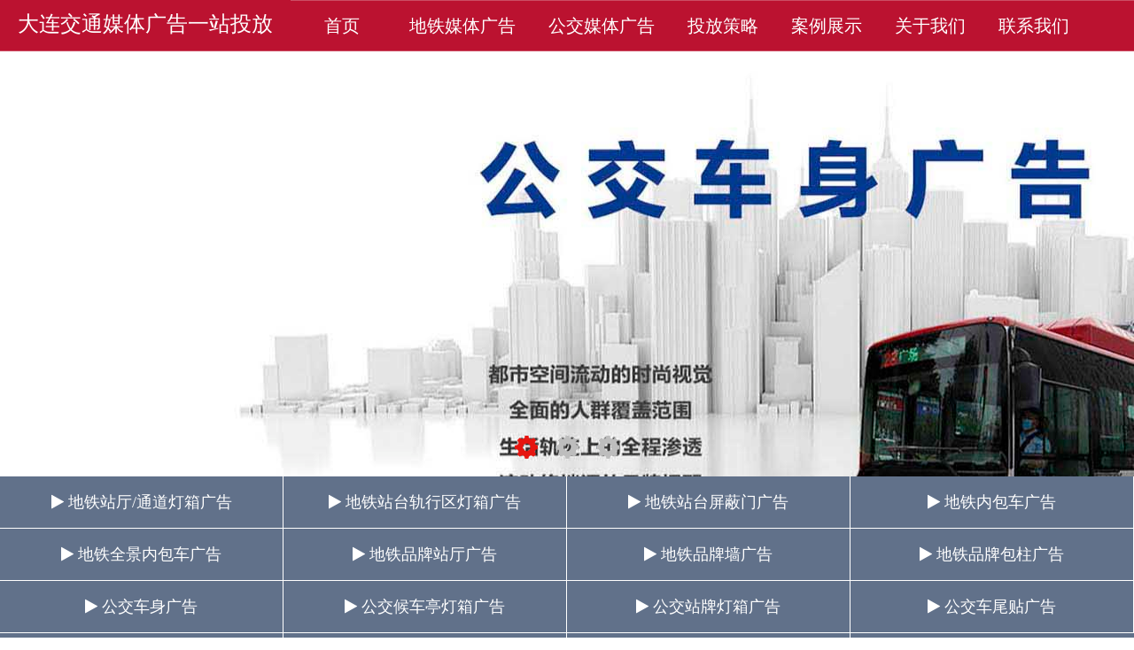

--- FILE ---
content_type: text/html;charset=utf-8
request_url: http://www.ad399.com/index.php?m=content&c=index&a=lists&catid=33
body_size: 7082
content:

<!DOCTYPE html PUBLIC "-//W3C//DTD XHTML 1.0 Transitional//EN" "http://www.w3.org/TR/xhtml1/DTD/xhtml1-transitional.dtd">
<html xmlns="http://www.w3.org/1999/xhtml">
<head>
<meta http-equiv="Content-Type" content="text/html; charset=utf-8" />
<meta http-equiv="X-UA-Compatible" content="IE=edge,chrome=1">
<meta name="viewport" content="width=device-width, initial-scale=1.0">
 <title>大连地铁媒体广告,大连公交媒体广告 - 大连交通广告有限公司</title>
    <meta name="keywords" content="大连交通广告公司,大连地铁广告,大连公交车广告,大连公交站牌广告"/>
    <meta name="description" content="广告联系电话：13840915536，主营大连地铁（3条线）全景内包车/站厅灯箱/通道灯箱/轨行区灯箱/站台屏蔽门/通道品牌墙/站台包柱、吊旗等"/>
<link href="style/css/font-awesome.min.css" type="text/css" rel="stylesheet" />
<link href="style/css/owl.carousel.css" type="text/css" rel="stylesheet" />
<link href="style/css/style.css" rel="stylesheet" type="text/css" />
<link href="style/css/com.css" rel="stylesheet" type="text/css" />
<script type="text/javascript" src="style/js/jquery-2.1.1.min.js"></script>
<script src="style/js/myjs.js" type="text/javascript"></script>
<link rel="icon" href="/favicon.ico" mce_href="/favicon.ico" type="image/x-icon">

</head>
<body>


<header>
	<div class="main-top clearfix">
		<div class="mt-c fl" style="padding-top:15px">
			<a style="font-size:24px;" title="大连交通媒体广告一站投放" href="/"><h1>大连交通媒体广告一站投放</h1></a>
		</div>
		<div class="mt-r">
			
			<nav class="main-nav">
				<ul class="fr hide-md">
					<li class="nomargin-l "><a class="mh_color" href="/">首页</a></li>
					<li id="menu02"><a href="https://www.ad399.com/product-101-1.html" target="_blank">地铁媒体广告</a></li><li id="menu02"><a href="https://www.ad399.com/product-102-1.html" target="_blank">公交媒体广告</a></li><li id="menu02"><a href="https://www.ad399.com/news-4-1.html" target="_blank">投放策略</a></li><li id="menu02"><a href="https://www.ad399.com/product-106-1.html" target="_blank">案例展示</a></li><li id="menu02"><a href="https://www.ad399.com/about-94-1.html" target="_blank">关于我们</a></li><li id="menu02"><a href="https://www.ad399.com/contact-95-1.html" target="_blank">联系我们</a></li>				</ul>
				
				<div class="dropdown-btn fr hide-md-min">
					<span></span>
					<span></span>
					<span></span>
				</div>
			</nav>
			
		</div>
		
	</div>	
</header><section>
	<div class="i_banner">
		<ul class="owl_slide_list1">
			<li class="bn1" >
				<div class="bg1" style="background: url(style/images/img/banner1.jpg) left center no-repeat"  data-0="background-position:0px 0px;" data-900="background-position:0px 200px;"></div>
				<div class="bg1"></div>
				
			
			</li>
		    <li class="bn2">
		    	<div class="bg1" style="background: url(style/images/img/banner2.jpg) left center no-repeat" data-0="background-position:0px 0px;"   data-900="background-position:0px 200px;"></div>
				<div class="bg1"></div>
				
		    </li>
			 <li class="bn3">
				<div class="bg1" style="background: url(style/images/img/banner3.jpg) right center no-repeat" data-0="background-position:0px 0px;" data-900="background-position:0px 200px;"></div>
				<div class="bg2"></div>
				
			</li>
		</ul>
	
		
	</div>
</section>
<section>
	<div class="i_album">
		<ul class="clearfix"><li class="col-sm-3 col-xs-6">
				<a class="fz-tosm-14" href="https://www.ad399.com/product-108-1.html"><i class="fa fa-play"></i>地铁站厅/通道灯箱广告</a>
			</li><li class="col-sm-3 col-xs-6">
				<a class="fz-tosm-14" href="https://www.ad399.com/product-109-1.html"><i class="fa fa-play"></i>地铁站台轨行区灯箱广告</a>
			</li><li class="col-sm-3 col-xs-6">
				<a class="fz-tosm-14" href="https://www.ad399.com/product-110-1.html"><i class="fa fa-play"></i>地铁站台屏蔽门广告</a>
			</li><li class="col-sm-3 col-xs-6">
				<a class="fz-tosm-14" href="https://www.ad399.com/product-111-1.html"><i class="fa fa-play"></i>地铁内包车广告</a>
			</li><li class="col-sm-3 col-xs-6">
				<a class="fz-tosm-14" href="https://www.ad399.com/product-112-1.html"><i class="fa fa-play"></i>地铁全景内包车广告</a>
			</li><li class="col-sm-3 col-xs-6">
				<a class="fz-tosm-14" href="https://www.ad399.com/product-118-1.html"><i class="fa fa-play"></i>地铁品牌站厅广告</a>
			</li><li class="col-sm-3 col-xs-6">
				<a class="fz-tosm-14" href="https://www.ad399.com/product-119-1.html"><i class="fa fa-play"></i>地铁品牌墙广告</a>
			</li><li class="col-sm-3 col-xs-6">
				<a class="fz-tosm-14" href="https://www.ad399.com/product-120-1.html"><i class="fa fa-play"></i>地铁品牌包柱广告</a>
			</li>	<li class="col-sm-3 col-xs-6">
				<a class="fz-tosm-14" href="https://www.ad399.com/product-113-1.html"><i class="fa fa-play"></i>公交车身广告</a>
			</li><li class="col-sm-3 col-xs-6">
				<a class="fz-tosm-14" href="https://www.ad399.com/product-114-1.html"><i class="fa fa-play"></i>公交候车亭灯箱广告</a>
			</li><li class="col-sm-3 col-xs-6">
				<a class="fz-tosm-14" href="https://www.ad399.com/product-115-1.html"><i class="fa fa-play"></i>公交站牌灯箱广告</a>
			</li><li class="col-sm-3 col-xs-6">
				<a class="fz-tosm-14" href="https://www.ad399.com/product-116-1.html"><i class="fa fa-play"></i>公交车尾贴广告</a>
			</li><li class="col-sm-3 col-xs-6">
				<a class="fz-tosm-14" href="https://www.ad399.com/product-117-1.html"><i class="fa fa-play"></i>公交电视广告</a>
			</li><li class="col-sm-3 col-xs-6">
				<a class="fz-tosm-14" href="https://www.ad399.com/product-121-1.html"><i class="fa fa-play"></i>公交车内拉手广告</a>
			</li><li class="col-sm-3 col-xs-6">
				<a class="fz-tosm-14" href="https://www.ad399.com/product-122-1.html"><i class="fa fa-play"></i>公交语音报站广告</a>
			</li>			
		</ul>
	</div>
</section>
<section>
	<div class="i_product">
		<div class="prolist clearfix" style="padding:0px 2% 0 2%;">
			<ul id="list1">  <li class="col-md-3 col-sm-6 col-xs-6">
					<a href="productshow-118-570-1.html">
						<div class="bd_c">
							<img src="uploads/image/20250120/1737338959.jpeg" alt="大连地铁广告">
							<div class="cover">
								<h3>大连地铁品牌站厅广告</h3>
								<div class="desc">
																		
								   								</div>
							</div>
							
						</div>
					</a>
					<p style="padding:1em;font-size:1.3em">大连地铁品牌站厅广告</p>
				</li>  <li class="col-md-3 col-sm-6 col-xs-6">
					<a href="productshow-119-569-1.html">
						<div class="bd_c">
							<img src="uploads/image/20250120/1737346196.jpeg" alt="大连地铁广告">
							<div class="cover">
								<h3>大连地铁品牌墙广告</h3>
								<div class="desc">
																		
								   								</div>
							</div>
							
						</div>
					</a>
					<p style="padding:1em;font-size:1.3em">大连地铁品牌墙广告</p>
				</li>  <li class="col-md-3 col-sm-6 col-xs-6">
					<a href="productshow-108-568-1.html">
						<div class="bd_c">
							<img src="uploads/image/20250120/1737341887.jpeg" alt="大连地铁广告">
							<div class="cover">
								<h3>大连地铁站厅灯箱广告</h3>
								<div class="desc">
																		
								   								</div>
							</div>
							
						</div>
					</a>
					<p style="padding:1em;font-size:1.3em">大连地铁站厅灯箱广告</p>
				</li>  <li class="col-md-3 col-sm-6 col-xs-6">
					<a href="productshow-110-567-1.html">
						<div class="bd_c">
							<img src="uploads/image/20250116/1737003758.jpg" alt="大连地铁广告">
							<div class="cover">
								<h3>大连地铁站台屏蔽门广告</h3>
								<div class="desc">
																		
								   								</div>
							</div>
							
						</div>
					</a>
					<p style="padding:1em;font-size:1.3em">大连地铁站台屏蔽门广告</p>
				</li>  <li class="col-md-3 col-sm-6 col-xs-6">
					<a href="productshow-113-566-1.html">
						<div class="bd_c">
							<img src="uploads/image/20250212/1739333788.jpeg" alt="大连地铁广告">
							<div class="cover">
								<h3>大连公交车身广告</h3>
								<div class="desc">
																		
								   								</div>
							</div>
							
						</div>
					</a>
					<p style="padding:1em;font-size:1.3em">大连公交车身广告</p>
				</li>  <li class="col-md-3 col-sm-6 col-xs-6">
					<a href="productshow-113-565-1.html">
						<div class="bd_c">
							<img src="uploads/image/20250212/1739334227.jpeg" alt="大连地铁广告">
							<div class="cover">
								<h3>大连公交车身广告</h3>
								<div class="desc">
																		
								   								</div>
							</div>
							
						</div>
					</a>
					<p style="padding:1em;font-size:1.3em">大连公交车身广告</p>
				</li>  <li class="col-md-3 col-sm-6 col-xs-6">
					<a href="productshow-114-564-1.html">
						<div class="bd_c">
							<img src="uploads/image/20250212/1739333068.jpeg" alt="大连地铁广告">
							<div class="cover">
								<h3>大连公交候车亭灯箱广告</h3>
								<div class="desc">
																		
								   								</div>
							</div>
							
						</div>
					</a>
					<p style="padding:1em;font-size:1.3em">大连公交候车亭灯箱广告</p>
				</li>  <li class="col-md-3 col-sm-6 col-xs-6">
					<a href="productshow-114-563-1.html">
						<div class="bd_c">
							<img src="uploads/image/20250212/1739331851.jpeg" alt="大连地铁广告">
							<div class="cover">
								<h3>大连候车亭灯箱广告</h3>
								<div class="desc">
																		
								   								</div>
							</div>
							
						</div>
					</a>
					<p style="padding:1em;font-size:1.3em">大连候车亭灯箱广告</p>
				</li>
								
							</ul>
		</div>
	</div>
</section>
<section>
	<div class="i_about clearfix container1">
		<div class="gs col-sm-4">
		<div style="font-size:2em;padding:1em">大连地铁和公交广告公司</div>  
			
		<p>
	<span style="font-size:16px;">大连地铁集团广告公司</span><span style="font-size:16px;">主营业务：</span>
</p>
<p>
	<span style="font-size:16px;">&nbsp;大连地铁（3条线）全景内包车/站厅灯箱/通道灯箱/轨行区灯箱/站台屏蔽门/通道品牌墙/站台包柱、吊旗等;
公交车身（130+线路，3500+台车）/候车亭（1000+块）/车尾贴/车载电视/车内拉手/语音报站等;
覆盖大连市主流人群的户外出行路径， 影响消费者品牌认知与选择，为品牌引流。</span>
</p>			<div class="clearfix"><a class="more" href="/about-94-1.html">查看详情</a></div>
		</div>
		<div class="desc col-sm-8">
			<div class="box">
			<ul class="ab-piclist" id="list2">
				<li class="show">
				<div id="video_style_02_1584013833293" class="view style_02 video  ev_c_hidView " data-wow-duration="1s" data-wow-delay="0.25s" data-wow-offset="0" data-wow-iteration="1">
                <div names="video" class="view_contents">
                    <script type="text/javascript" src="https://res.wx.qq.com/open/js/jweixin-1.2.0.js"></script>
<!--playsinline="true" webkit-playsinline="true" 这两个属性让微信浏览器支持小窗内播放-->
<video id="myVideovideo_style_02_1584013833293" class="video" style="width:100%;height:100%;" controls="controls" playsinline="true" webkit-playsinline="true" poster="https://cdn.yun.sooce.cn/4/61387/jpg/1635642802600e53c675b76ee0bdf.jpg?version=1635642804">
    <source src="http://cloud.video.taobao.com/play/u/null/p/1/e/6/t/1/506569464665.mp4" type="video/mp4">
    请升级您的浏览器或更换主流浏览器打开。
</video>
                </div>
            </div>
					
				</li>
			
			</ul>
			<ul class="ab-btnlist fz-tomd-18">
				<li class="on col-sm-3 col-xs-3">
					<a class="fz-tosm-14">
						<span  class="fz-tosm-14">20年</span>
						从业经验
					</a>
				</li>
				<li class="col-sm-3 col-xs-3">
					<a class="fz-tosm-14">
						<span class="fz-tosm-14">3条</span>
						地铁线路
					</a>
				</li>
				<li class="col-sm-3 col-xs-3">
					<a class="fz-tosm-14">
						<span class="fz-tosm-14">1000块</span>
						公交站牌
					</a>
				</li>
				<li class="col-sm-3 col-xs-3">
					<a class="fz-tosm-14">
						<span class="fz-tosm-14">2800辆</span>
						公交车
					</a>
				</li>
			</ul>
		</div>
		</div>
	</div>
</section>
<section>
<div class="clearfix">
		<div class="fo-tit">
			<div style="font-size: 36px;font-weight: bold;margin-bottom: 15px;">提高品牌知名度 从公交车身广告开始</div>
			<p>打造大连地铁公交媒体第一品牌！</p>
		</div>
		
	
	</div>
	</section>
<section>
		<div class="i_news">
		<div class="ne-tit container1">
			<div style="font-size: 30px;">投放策略</div>
			<p>最新资讯</p>
		</div>
		<div class="newslist" style="padding:0px 2% 0 2%;">
			<ul class="clearfix"><li class="col-md-3 col-sm-6">
					
					<div class="desc pd-tomd-15">
						<div class="date">
							<span>12-22</span>
							2025</div>
						<h3 class="fz-tomd-18"><a href="newsshow-90-408-1.html">大连中山地铁广告：璀璨的华章</a></h3>
						<p class="hide-sm">
							</p>
						<a class="more" href="https://www.ad399.com/newsshow-90-408-1.html">了解更多 + </a>
						<a class="pic" href="https://www.ad399.com/newsshow-90-408-1.html">
						<img alt="大连地铁广告" src="/templates/default/images/nofoundpic.gif" style="width:100%">
					</a>
					</div>

				</li><li class="col-md-3 col-sm-6">
					
					<div class="desc pd-tomd-15">
						<div class="date">
							<span>12-22</span>
							2025</div>
						<h3 class="fz-tomd-18"><a href="newsshow-90-407-1.html">大连西岗地铁广告：都市的温情</a></h3>
						<p class="hide-sm">
							</p>
						<a class="more" href="https://www.ad399.com/newsshow-90-407-1.html">了解更多 + </a>
						<a class="pic" href="https://www.ad399.com/newsshow-90-407-1.html">
						<img alt="大连地铁广告" src="/templates/default/images/nofoundpic.gif" style="width:100%">
					</a>
					</div>

				</li><li class="col-md-3 col-sm-6">
					
					<div class="desc pd-tomd-15">
						<div class="date">
							<span>12-22</span>
							2025</div>
						<h3 class="fz-tomd-18"><a href="newsshow-90-406-1.html">大连沙河口地铁广告：青春的咏叹</a></h3>
						<p class="hide-sm">
							</p>
						<a class="more" href="https://www.ad399.com/newsshow-90-406-1.html">了解更多 + </a>
						<a class="pic" href="https://www.ad399.com/newsshow-90-406-1.html">
						<img alt="大连地铁广告" src="/templates/default/images/nofoundpic.gif" style="width:100%">
					</a>
					</div>

				</li><li class="col-md-3 col-sm-6">
					
					<div class="desc pd-tomd-15">
						<div class="date">
							<span>12-22</span>
							2025</div>
						<h3 class="fz-tomd-18"><a href="newsshow-90-405-1.html">大连甘井子地铁广告：生活的织锦</a></h3>
						<p class="hide-sm">
							</p>
						<a class="more" href="https://www.ad399.com/newsshow-90-405-1.html">了解更多 + </a>
						<a class="pic" href="https://www.ad399.com/newsshow-90-405-1.html">
						<img alt="大连地铁广告" src="/templates/default/images/nofoundpic.gif" style="width:100%">
					</a>
					</div>

				</li><li class="col-md-3 col-sm-6">
					
					<div class="desc pd-tomd-15">
						<div class="date">
							<span>12-22</span>
							2025</div>
						<h3 class="fz-tomd-18"><a href="newsshow-90-404-1.html">大连旅顺口地铁广告：时间的渡口</a></h3>
						<p class="hide-sm">
							</p>
						<a class="more" href="https://www.ad399.com/newsshow-90-404-1.html">了解更多 + </a>
						<a class="pic" href="https://www.ad399.com/newsshow-90-404-1.html">
						<img alt="大连地铁广告" src="/templates/default/images/nofoundpic.gif" style="width:100%">
					</a>
					</div>

				</li><li class="col-md-3 col-sm-6">
					
					<div class="desc pd-tomd-15">
						<div class="date">
							<span>12-22</span>
							2025</div>
						<h3 class="fz-tomd-18"><a href="newsshow-90-403-1.html">大连金州地铁广告：工业的交响</a></h3>
						<p class="hide-sm">
							</p>
						<a class="more" href="https://www.ad399.com/newsshow-90-403-1.html">了解更多 + </a>
						<a class="pic" href="https://www.ad399.com/newsshow-90-403-1.html">
						<img alt="大连地铁广告" src="/templates/default/images/nofoundpic.gif" style="width:100%">
					</a>
					</div>

				</li><li class="col-md-3 col-sm-6">
					
					<div class="desc pd-tomd-15">
						<div class="date">
							<span>12-22</span>
							2025</div>
						<h3 class="fz-tomd-18"><a href="newsshow-90-402-1.html">大连普兰店地铁广告：远方的序曲</a></h3>
						<p class="hide-sm">
							</p>
						<a class="more" href="https://www.ad399.com/newsshow-90-402-1.html">了解更多 + </a>
						<a class="pic" href="https://www.ad399.com/newsshow-90-402-1.html">
						<img alt="大连地铁广告" src="/templates/default/images/nofoundpic.gif" style="width:100%">
					</a>
					</div>

				</li><li class="col-md-3 col-sm-6">
					
					<div class="desc pd-tomd-15">
						<div class="date">
							<span>11-26</span>
							2025</div>
						<h3 class="fz-tomd-18"><a href="newsshow-90-401-1.html">大连普兰店公交广告公司</a></h3>
						<p class="hide-sm">
							</p>
						<a class="more" href="https://www.ad399.com/newsshow-90-401-1.html">了解更多 + </a>
						<a class="pic" href="https://www.ad399.com/newsshow-90-401-1.html">
						<img alt="大连地铁广告" src="/templates/default/images/nofoundpic.gif" style="width:100%">
					</a>
					</div>

				</li>						
						</ul>
		</div>
		</div>
</section>
<section>
	<div class="i_product">
	    <div class="i_news">
	    <div class="ne-tit container1">
			<div style="font-size: 30px;">公交案例展示</div>
			<p>最新公交的案例图</p>
		</div>
		</div>
		<div class="prolist clearfix" style="padding:0px 2% 0 2%;">
			<ul id="list1">  <li class="col-md-3 col-sm-6 col-xs-6">
					<a href="https://www.ad399.com/productshow-124-582-1.html">
						<div class="bd_c">
							<img src="uploads/image/20250203/1738600192.jpeg" alt="大连地铁广告">
							<div class="cover">
								<h3>大连公交车身广告</h3>
								<div class="desc">
																		
								   								</div>
							</div>
							
						</div>
					</a>
					<p style="padding:1em;font-size:1.3em">大连公交车身广告</p>
				</li>  <li class="col-md-3 col-sm-6 col-xs-6">
					<a href="https://www.ad399.com/productshow-124-581-1.html">
						<div class="bd_c">
							<img src="uploads/image/20250203/1738593752.jpeg" alt="大连地铁广告">
							<div class="cover">
								<h3>大连公交车身广告</h3>
								<div class="desc">
																		
								   								</div>
							</div>
							
						</div>
					</a>
					<p style="padding:1em;font-size:1.3em">大连公交车身广告</p>
				</li>  <li class="col-md-3 col-sm-6 col-xs-6">
					<a href="https://www.ad399.com/productshow-124-580-1.html">
						<div class="bd_c">
							<img src="uploads/image/20250203/1738592475.jpg" alt="大连地铁广告">
							<div class="cover">
								<h3>大连公交车身广告</h3>
								<div class="desc">
																		
								   								</div>
							</div>
							
						</div>
					</a>
					<p style="padding:1em;font-size:1.3em">大连公交车身广告</p>
				</li>  <li class="col-md-3 col-sm-6 col-xs-6">
					<a href="https://www.ad399.com/productshow-124-579-1.html">
						<div class="bd_c">
							<img src="uploads/image/20250203/1738593750.jpg" alt="大连地铁广告">
							<div class="cover">
								<h3>大连公交车身广告</h3>
								<div class="desc">
																		
								   								</div>
							</div>
							
						</div>
					</a>
					<p style="padding:1em;font-size:1.3em">大连公交车身广告</p>
				</li>  <li class="col-md-3 col-sm-6 col-xs-6">
					<a href="https://www.ad399.com/productshow-124-578-1.html">
						<div class="bd_c">
							<img src="uploads/image/20250203/1738593967.jpeg" alt="大连地铁广告">
							<div class="cover">
								<h3>大连公交车身广告</h3>
								<div class="desc">
																		
								   								</div>
							</div>
							
						</div>
					</a>
					<p style="padding:1em;font-size:1.3em">大连公交车身广告</p>
				</li>  <li class="col-md-3 col-sm-6 col-xs-6">
					<a href="https://www.ad399.com/productshow-124-577-1.html">
						<div class="bd_c">
							<img src="uploads/image/20250203/1738597905.jpeg" alt="大连地铁广告">
							<div class="cover">
								<h3>大连公交车身广告</h3>
								<div class="desc">
																		
								   								</div>
							</div>
							
						</div>
					</a>
					<p style="padding:1em;font-size:1.3em">大连公交车身广告</p>
				</li>  <li class="col-md-3 col-sm-6 col-xs-6">
					<a href="https://www.ad399.com/productshow-124-576-1.html">
						<div class="bd_c">
							<img src="uploads/image/20250203/1738595385.jpeg" alt="大连地铁广告">
							<div class="cover">
								<h3>大连公交车身广告</h3>
								<div class="desc">
																		
								   								</div>
							</div>
							
						</div>
					</a>
					<p style="padding:1em;font-size:1.3em">大连公交车身广告</p>
				</li>  <li class="col-md-3 col-sm-6 col-xs-6">
					<a href="https://www.ad399.com/productshow-124-575-1.html">
						<div class="bd_c">
							<img src="uploads/image/20250203/1738597325.jpeg" alt="大连地铁广告">
							<div class="cover">
								<h3>大连公交车身广告</h3>
								<div class="desc">
																		
								   								</div>
							</div>
							
						</div>
					</a>
					<p style="padding:1em;font-size:1.3em">大连公交车身广告</p>
				</li>
								
							</ul>
		</div>
	</div>
</section>
<section>
	<div class="i_product">
	    <div class="i_news">
	    <div class="ne-tit container1">
		<div style="font-size: 30px;">地铁案例展示</div>
			<p>最新地铁的案例图</p>
		</div>
		</div>
		<div class="prolist clearfix" style="padding:0px 2% 0 2%;">
			<ul id="list1">  <li class="col-md-3 col-sm-6 col-xs-6">
					<a href="https://www.ad399.com/productshow-123-574-1.html">
						<div class="bd_c">
							<img src="uploads/image/20250203/1738594280.jpeg" alt="大连地铁广告">
							<div class="cover">
								<h3>大连地铁品牌站厅广告</h3>
								<div class="desc">
																		
								   								</div>
							</div>
							
						</div>
					</a>
					<p style="padding:1em;font-size:1.3em">大连地铁品牌站厅广告</p>
				</li>  <li class="col-md-3 col-sm-6 col-xs-6">
					<a href="https://www.ad399.com/productshow-123-573-1.html">
						<div class="bd_c">
							<img src="uploads/image/20250203/1738595341.jpeg" alt="大连地铁广告">
							<div class="cover">
								<h3>大连地铁品牌墙广告</h3>
								<div class="desc">
																		
								   								</div>
							</div>
							
						</div>
					</a>
					<p style="padding:1em;font-size:1.3em">大连地铁品牌墙广告</p>
				</li>  <li class="col-md-3 col-sm-6 col-xs-6">
					<a href="https://www.ad399.com/productshow-123-572-1.html">
						<div class="bd_c">
							<img src="uploads/image/20250203/1738590654.jpeg" alt="大连地铁广告">
							<div class="cover">
								<h3>大连地铁站厅灯箱广告</h3>
								<div class="desc">
																		
								   								</div>
							</div>
							
						</div>
					</a>
					<p style="padding:1em;font-size:1.3em">大连地铁站厅灯箱广告</p>
				</li>  <li class="col-md-3 col-sm-6 col-xs-6">
					<a href="https://www.ad399.com/productshow-123-571-1.html">
						<div class="bd_c">
							<img src="uploads/image/20250203/1738598505.jpeg" alt="大连地铁广告">
							<div class="cover">
								<h3>大连地铁站厅灯箱广告</h3>
								<div class="desc">
																		
								   								</div>
							</div>
							
						</div>
					</a>
					<p style="padding:1em;font-size:1.3em">大连地铁站厅灯箱广告</p>
				</li>  <li class="col-md-3 col-sm-6 col-xs-6">
					<a href="https://www.ad399.com/productshow-123-444-1.html">
						<div class="bd_c">
							<img src="uploads/image/20250120/1737339129.jpg" alt="大连地铁广告">
							<div class="cover">
								<h3>大连地铁轨行区灯箱广告</h3>
								<div class="desc">
																		
								   								</div>
							</div>
							
						</div>
					</a>
					<p style="padding:1em;font-size:1.3em">大连地铁轨行区灯箱广告</p>
				</li>  <li class="col-md-3 col-sm-6 col-xs-6">
					<a href="https://www.ad399.com/productshow-123-442-1.html">
						<div class="bd_c">
							<img src="uploads/image/20250120/1737346650.jpg" alt="大连地铁广告">
							<div class="cover">
								<h3>大连地铁轨行区灯箱广告</h3>
								<div class="desc">
																		
								   								</div>
							</div>
							
						</div>
					</a>
					<p style="padding:1em;font-size:1.3em">大连地铁轨行区灯箱广告</p>
				</li>  <li class="col-md-3 col-sm-6 col-xs-6">
					<a href="https://www.ad399.com/productshow-123-440-1.html">
						<div class="bd_c">
							<img src="uploads/image/20250203/1738589560.jpeg" alt="大连地铁广告">
							<div class="cover">
								<h3>大连地铁屏蔽门广告</h3>
								<div class="desc">
																		
								   								</div>
							</div>
							
						</div>
					</a>
					<p style="padding:1em;font-size:1.3em">大连地铁屏蔽门广告</p>
				</li>  <li class="col-md-3 col-sm-6 col-xs-6">
					<a href="https://www.ad399.com/productshow-123-436-1.html">
						<div class="bd_c">
							<img src="uploads/image/20250203/1738599119.jpeg" alt="大连地铁广告">
							<div class="cover">
								<h3>大连地铁屏蔽门广告</h3>
								<div class="desc">
																		
								   								</div>
							</div>
							
						</div>
					</a>
					<p style="padding:1em;font-size:1.3em">大连地铁屏蔽门广告</p>
				</li>
								
							</ul>
		</div>
	</div>
</section>
<footer>
	<div class="main-foot clearfix">
		<div class="fo-tit">
			<h5 class="fz-tosm-24">广告投放直拨：13042489188 </h5>
			<p>24小时为您服务！</p>
		</div>
		<div class="fo-t clearfix container1">
			<div class="fo-info clearfix">
			<div style="width:25%;" class="col-md-3 col-sm-5 fo-1">
				<span class="t1"><i><img src="style/images/icon-phone.png"></i>13042489188</span>
				<span><i><img src="style/images/icon-fax.png"></i>13042489188</span>
				<span><i><img src="style/images/icon-mobile.png"></i>13042489188</span>
				<span><i><img src="style/images/icon-website.png"></i>https://www.ad399.com/</span>
				<span><i><img src="style/images/icon-position.png"></i>大连市甘井子路华东路97号</span>
			</div>
			<div class="col-md-6 fo-2 col-sm-7">
				<div class="info">
					
					<div class="t2">
						<h6 class="fz-tosm-18">大连地铁集团广告公司</h6>
					<p>
	<span style="font-size:14px;">主营业务：</span>
</p>
<p>
	<span style="font-size:14px;">大连地铁（3条线）全景内包车/站厅灯箱/通道灯箱/轨行区灯箱/站台屏蔽门/通道品牌墙/站台包柱、吊旗等；</span>
</p>
<p>
	<span style="font-size:14px;">公交车身（130+线路，3500+台车）/候车亭（1000+块）/车尾贴/车载电视/车内拉手/语音报站等。</span>
</p>					</div>
				</div>
			</div>
			<div style="width:40%;" class="col-md-3 fo-3">
				<div class="info">
				<p>微信扫一扫</p>
				<img src="style/images/fo-ewm.png">
				</div>
			</div>
			
			</div>	
				<div class="copyright clearfix">
                <div class="link" style="color:#FFF;padding-top:10px">友情链接:  <A href="http://www.041188232777ad.com">大连地铁和公交广告投放中心</A><a>大连车身广告,大连车体广告,大连地铁灯箱广告,大连户外广告,大连公交车广告,大连公交广告,大连地铁广告,大连候车亭灯箱广告,大连站牌灯箱广告,大连交通广告</a>
      
       </div>
			<p>Copyright © 2024 大连地铁集团广告公司 . All rights reserved. <a rel="nofollow" href="http://beian.miit.gov.cn/" target="_blank"></a> </p>
			<p><a href="/sitemap.html">SITEMAP</a><p style="color:#9f1414">TAGS：						   				
			   			<a target="_blank" title="" href="/newsshow-90-408-1.html"></a>
			   			
			   									   				
			   			<a target="_blank" title="大连候车亭广告,大连站牌灯箱广告,大连交通广告" href="/newsshow-4-375-1.html">大连候车亭广告,大连站牌灯箱广告,大连交通广告</a>
			   			
			   									   				
			   			<a target="_blank" title="大连地铁广告,大连地铁灯箱广告,大连交通广告," href="/newsshow-4-384-1.html">大连地铁广告,大连地铁灯箱广告,大连交通广告,</a>
			   			
			   									   				
			   			<a target="_blank" title="" href="/newsshow-90-349-1.html"></a>
			   			
			   									   				
			   			<a target="_blank" title="" href="/newsshow-90-362-1.html"></a>
			   			
			   			</p></p>
		</div>
		</div>
	
	</div>
</footer>
<!--wei-->
<style>
@media screen and (max-width: 760px){
    #footmenu {
    display: block;
    max-width: 620px;
    height: 45px;
    overflow: hidden;
    background: #ff4902;
    position: fixed;
    left: 0;
    bottom: 0;
    width: 100%;
    z-index: 9999;}
#footmenu li {
    float: left;
    display: inline-block;
    width: 25%;
    height: 45px;
    line-height: 45px;
    border-left: solid #f8f9fa 1px;
}
#footmenu li a{display:block;width:auto;height:auto;color:#fff;font-size:18.75px;text-align:center;}
.bg {
    position: fixed;
    background: #000;
    filter: alpha(opacity=70);
    -moz-opacity: 0.7;
    -khtml-opacity: 0.7;
    opacity: 0.7;
    width: 100%;
    height: 100%;
    top: 0;
    left: 0;
    display: none;
    z-index: 999;
}
.tc1 {
    width: 320px;
    height: 260px;
    position: fixed;
    top: 50%;
    left: 50%;
    margin-top: -130px;
    margin-left: -163px;
    background: #fff;
    border-radius: 10px;
    display: none;
    z-index: 1000;
}
.tc1 p {
    line-height: 55px;
    text-align: center;
    font-size: 22px;
    font-family: microsoft yahei;
    margin: 0;
}
.tc1 button {
    font: -webkit-control;
    color: #000000;
}
.tc2 {
    width: 320px;
    height: 260px;
    position: fixed;
    top: 50%;
    left: 50%;
    margin-top: -130px;
    margin-left: -163px;
    background: #fff;
    border-radius: 10px;
    display: none;
    z-index: 1000;
}
.tc2 p {
    line-height: 55px;
    text-align: center;
    font-size: 22px;
    font-family: microsoft yahei;
    margin: 0;
}
.tc2 span {
    cursor: pointer;
    width: 20px;
    height: 20px;
    background: url(/close.png);
    position: absolute;
    top: 0;
    right: 0;
}
.tc1 span {
    cursor: pointer;
    width: 20px;
    height: 20px;
    background: url(/close.png);
    position: absolute;
    top: 0;
    right: 0;
}
}
@media (min-width:1024px){
#footmenu{display:none;}
}
</style>
<ul id="footmenu">
  <li style="background-color:#00468c;"><a href="/">首页</a></li>
  <li style="background-color:#00468c;"><a href="/product-100-1.html">产品中心</a></li>
  <li style="background-color:#00468c;"><a href="/news-4-1.html">资讯中心</a></li>
  <li style="background-color:#158807;"><a class="bottom2">添加微信</a></li>
</ul>

<div class="bg" style="display: none;"></div>
<div class="tc1" style="display: none;"> 
   <p>1.点击下面按钮复制微信</p> 
   <p style="line-height:50px;background:red;color:yellow;padding-bottom: 8px;font-size:26px"><b id="article01">13042489188</b><br> <button id="copy1" style="">点击复制微信</button></p> 
   <p>2.点击 →<b><a href="weixin://" onclick="PIWI_SUBMIT.Weixin_Open()" style="color: #0058ff;"> 打开微信</a></b></p> 
   <p style="line-height:30px"><b>加我为好友</b></p> 
   <span class="close2"></span> 
  </div>
<div class="tc2" style="display: none;"> 
   <p>1.点击下面按钮复制微信</p> 
   <p style="line-height:50px;background:red;color:yellow;padding-bottom: 8px;font-size:26px"><b id="article02">13042489188</b><br> <button id="copy2" style="">点击复制微信</button></p> 
   <p>2.点击 →<b><a href="weixin://" onclick="PIWI_SUBMIT.Weixin_Open()" style="color: #0d7924;"> 打开微信</a></b></p> 
   <p style="line-height:30px"><b>加我为好友</b></p> 
   <span class="close2"></span> 
  </div>
<script>
    function copyarticle1(event){
        const range = document.createRange();
        range.selectNode(document.getElementById('article01'));

        const selection = window.getSelection();
        if(selection.rangeCount > 0) selection.removeAllRanges();
        selection.addRange(range);
        
        document.execCommand('copy');alert("已复制好，可打开微信粘贴。"); 
    }
    document.getElementById('copy1').addEventListener('click', copyarticle1, false);
</script>
<script>

	 function copyArticle2(event){
        const range = document.createRange();
        range.selectNode(document.getElementById('article02'));

        const selection = window.getSelection();
        if(selection.rangeCount > 0) selection.removeAllRanges();
        selection.addRange(range);
        
        document.execCommand('copy');alert("已复制好，可打开微信粘贴。"); 
    }
    document.getElementById('copy2').addEventListener('click', copyArticle2, false);
	
	
</script>
<script>
$(function(){
$('.bg').hide();
		$('.tc1').hide();
		$('.tc2').hide();
		
	$('.bottom1').click(function(){
		$('.bg').show();
		$('.tc1').show();
		
	});
	$('.bottom2').click(function(){
		$('.bg').show();
		$('.tc2').show();
		
	});
	
	
	
	$('.tc1 span').click(function(){
		$('.bg').hide();
		$('.tc1').hide();
		
	});
	$('.tc2 span').click(function(){
		$('.bg').hide();
		$('.tc2').hide();
	});
	
	
	
})
function tc1(){
	$('.bg').show();
	$('.tc1').show();
	$('.tc2').hide();
	
}
function tc2(){
	$('.bg').show();
	$('.tc2').show();
	$('.tc1').hide();
}



</script>
<script>  
function turnoff(obj){  
document.getElementById(obj).style.display="none";  
}  
</script>
<!--wei-->

<script type="text/javascript" src="style/js/skrollr.min.js"></script>
<script type="text/javascript" src="style/js/jquery.flexslider-min.js"></script>
<script src="style/js/owl.carousel.min.js" ></script>
 <script type="text/javascript">
        $(document).ready(function(){
            
     $('.owl_slide_list1').owlCarousel({
		
		nav: false,
		dots: true,
		mouseDrag: false,
		animateOut: 'fadeOut',
		animateIn: 'fadeIn',
		items: 1,
		
		});
    	
$(document).ready(function(){
		if($(window).width()>768){
		skrollr.init({
		forceHeight: false
	});
	}
	})
   $().addclassttosm({
   	'f':'#list1',
   	 'acla':'owl_slide_list2',
   	 'callback':function(){
   	 	$('#list1').find('li').removeAttr('class');
   	 }
   })
    $().addclassttosm({
   	'f':'#list2',
   	 'acla':'owl_slide_list3',
   	 'callback':function(){
   	 	$('#list1').find('li').removeAttr('class');
   	 }
   }) 
   $().changelist({
   	f:'.ab-btnlist li',
   	c:'.ab-piclist li',
   	fclass:'on',
   	cclass:'show'
   })
  
   $('.owl_slide_list2').owlCarousel({
		items:1,
		loop:true,
		nav:true,
		autoplay:true,
		navText:'',
		smartSpeed:1000,
		margin:12
		});
	$('.list-coo').owlCarousel({
		items:5,
		loop:true,
		nav:true,
		autoplay:true,
		navText:'',
		smartSpeed:1000,
		margin:12,
		responsive:{
			0:{
				items:3
			},
			768:{
				items:4
			},
			992:{
				items:5
			}
		}
		});
           
       $('.owl_slide_list3').owlCarousel({
		items:1,
		loop:true,
		nav:true,
		autoplay:true,
		navText:["<i class=\"fa fa-angle-left\"></i>","<i class=\"fa fa-angle-right\"></i>"],
		smartSpeed:1000,
		margin:12
		});
        });

</script>
</body>
</html>

--- FILE ---
content_type: text/css
request_url: http://www.ad399.com/style/css/style.css
body_size: 9599
content:
@font-face{
	font-family: trends;
	src:url('img/trends20.ttf');
}
.fa-trends{
	font-family: trends;
}
@font-face{
	font-family: light;
	src:url('img/Yahei-light.TTC');
}
@font-face{
	font-family: GreatVibes;
	src:url('img/GreatVibes.ttf');
}
.fa-GreatVibes{
	font-family: GreatVibes;
}
@font-face{
	font-family: fzhzgb;
	src:url('img/fzhzgb.ttf');
}
.main-top{
	position: absolute;
	border-bottom: 1px solid rgba(255, 255, 255, 0.25);
	z-index: 200;
	color: #fff;
	width: 100%;
	background:#bb1230;
}
.main-top .mt-c{
	padding-top: 5px;
	padding-bottom: 5px;
	width: 327px;
	text-align: center;
}
.mt-c .logo{
	display: inline-block;
	width: 400px;
	height: 50px;
	background: url(img/logo.png) no-repeat center center;	
}
.main-top .mt-r{
	margin-left: 328px;
	/*border-left: 1px solid rgba(255, 255, 255, 0.25);*/
}
.main-top .hotline{
	padding: 18px 0;
	overflow: hidden;
	
}
.main-top .hotline span,.main-top .hotline a{
	vertical-align: middle;
	display: inline-block;
	margin-right: 10px;
}
.main-top .main-nav{
	padding: 18px 0;
	overflow: hidden;
	border-top: 1px solid rgba(255, 255, 255, 0.25);
}
.search-btn{
	padding-bottom: 55px;
	background: url(img/search-icon.png) no-repeat center center;
	width: 55px;
	position: absolute;
	right: 0;
	top: 0;
	cursor: pointer;
}
.search-btn:hover{
	background-color: rgba(0,0,0,0.3); 
}
 .dropdown-btn{
	width: 40px;
	height: 33px;
	padding: 8px;
	cursor: pointer;
	margin-top: 10px;
	vertical-align: middle;
	margin-right: 15px;
}
.dropdown-btn:hover{
	box-shadow: 0 0 3px 0px #ccc inset;
}
.dropdown-btn span{
	display: block;
	height: 2px;
	background: #fff;
	margin-bottom: 5px;
}
.main-nav{
	position: relative;
}
.main-nav ul {
	text-align: right;
	position: relative;
	margin-right: 55px;
}
.main-nav ul li{
	display: inline-block;
	vertical-align: middle;
	font-size: 20px;
	display: table-cell;
	vertical-align: middle;
	white-space: nowrap;
	width: 9%;
	text-align: center;
}
.main-nav ul li a{
	position: relative;
}
.main-nav ul li a:after{
	content:'';
	display: block;
	width: 100px;
	height: 2px;
	position: absolute;
	bottom:-10px;
	background: #fff;
	left: 50%;
	transform: translateX(-50%);
	width: 0;
	transition: all 0.5s;
}
.main-nav ul li a:hover,.main-nav ul li.on a{
	color: #fff;
}
.main-nav ul li a:hover:after,.main-nav ul li.on a:after{
	width: 100px;
	transition: all 0.5s;
}
.main-nav .second-nav{
	position: absolute;
	top: 100%;
	background:rgba(255,255,255,0.8);
	width: 100%;
	left: 0;
	text-align: left;
	padding: 30px;
	visibility: hidden;
	opacity: 0;
	z-index: 100;
	transition: all 0.5s;
}
.main-nav ul li:hover .second-nav{
	visibility: visible;
	opacity: 1;
	transition: all 0.5s;
}
.second-nav dl{
	height: 150px;
	overflow: hidden;
}
.second-nav dl dt{
	font-size: 18px;
	line-height: 1.2;
	margin-bottom: 10px;
}
.second-nav dl dd{
	font-size: 12px;
	line-height: 1.8;
}
.dropdown-menu{
	padding: 30px 0;
	position: absolute;
	top: 100%;
	left: 0;
	width: 100%;
	background: #fff;
	z-index: 100;
	display: none;

}
.dropdown-menu.show{
	display: block;
	border-bottom: 1px solid #ccc;
	box-shadow: 0 2px 6px #ccc;
}
.dropdown-menu ul li{
	margin-bottom: 10px;
	color: #000;
}
.dropdown-menu ul li:hover{
	background: #e61510;
	color: #fff;
}
.dropdown-menu a{
	padding-top: 10px;
	padding-bottom: 10px;
	display: block;
	padding-left: 15px;
	padding-right: 15px;
	cursor: pointer;
}
.dropdown-menu .alink1{
	border-bottom: 1px solid #ccc;	

}
.dropdown-menu .alink2{
	background: #f4f4f4;
}
.dropdown-menu .dp-thirdnav{
    padding-top: 5px;
}
.dp-thirdnav dl{
	border-bottom: 1px solid #ccc;
}
.dp-thirdnav dl dt{	
}
.dp-thirdnav dl dt a{
	color: #666;
}
.dp-thirdnav dl dd a{
	font-size: 14px;
	padding-left:30px;
}
.search-form{
	position: absolute;
	top: 120%;
	width: 100%;
	max-width: 992px;
	padding: 0 15px;
	left: 50%;
	transform: translateX(-50%) translateY(-10px);
	opacity: 0;
	visibility: hidden;
	transition: all 0.5s;
}
.showsearch{
	opacity: 1;
	visibility: visible;
	transform:  translateX(-50%) translateY(0);
	background: rgba(0,0,0,0.6);
	border-radius: 5px;
	transition: all 0.5s;
}
.search-form input[type="text"]{
	background: rgba(255,255,255,0);
	color: #fff;
	padding: 10px;
	width: 100%;
	margin-top: 15px;
	text-align: center;
	border:0;
	border-bottom: 1px solid #e61510;
}
.search-form button{
	background: rgba(255,255,255,1);
	border:0;

	height: 100%;

	display: inline-block;
	background: #e61510;
	color: #fff;
	font-size: 18px;
	line-height: 1.6;
	padding: 5px 20px;
	cursor: pointer;
	margin-bottom: 15px;
	margin-top: 10px;
	border-radius: 5px;
}
.i_banner .bn2{

}
.i_banner ul li{
	padding-bottom: 42%;
	min-height: 320px;
}
.i_banner .bg1{
	position: absolute;
	left: 0;
	top: 0;
	width: 100%;
	height: 100%;
	
}


.bn1 .desc{
	position: absolute;
	top: 60%;
	text-align: center;
	width: 100%;
	transform: translateY(-50%);
}
.bn1 .info{
	

}
.bn1 .t1{
	font-size: 60px;
	margin-bottom: 2%;
	font-weight: bold;
	font-family: fzhzgb,"微软雅黑";
	opacity: 0;
	transform: scale(2,2);
	transition: all 0.5s;
	padding-bottom: 2%;
	color: #444;
	position: relative;
}
.bn1 .t1:after{
	content: '';
	height: 3px;
	background: #444;
	width: 200px;
	position: absolute;
	bottom:0;
	left: 50%;
	transform: translateX(-50%);
}
.bn1 .t1 span{
	color: #b82020;
}
.bn1 .t2{
	font-size: 60px;
	margin-bottom: 30px;
	opacity: 0;
	transform: scale(2,2);
	transition: all 0.5s;
}
.bn1 .t3{
	font-size:24px;
	line-height: 1.2;
	opacity: 0;
	transform: scale(2,2);
	line-height: 2;
	transition: all 0.5s;
}


.bn2 .desc{
	position: absolute;
	top: 57%;
	left: 55%;

	transform: translateY(-50%);
}

.bn2 .t1{
	font-size: 48px;
	margin-bottom:3%;
	font-weight: bold;
	opacity: 0;
	transform: scale(2,2);
	transition: all 0.5s;
	padding-bottom: 5%;
	color: #444;
	position: relative;
}
.bn2 .t1:after{
	content: '';
	height: 1px;
	background: #444;
	width: 120%;
	position: absolute;
	bottom:0;
	left: 0;
}
.bn2 .t1 span{
	color: #b82020;
	font-size: 96px;
}
.bn2 .t2{
	font-size: 60px;
	margin-bottom: 30px;
	opacity: 0;
	transform: scale(2,2);
	transition: all 0.5s;
}
.bn2 .t3{
	font-size:24px;
	line-height: 1.2;
	color: #444;
	opacity: 0;
	transform: scale(2,2);
	line-height: 2;
	transition: all 0.5s;
}

.bn3 .desc{
	position: absolute;
	top: 58%;
	left: 8%;
	transform: translateY(-50%);
}

.bn3 .t1{
	font-size: 48px;
	margin-bottom:3%;
	font-weight: bold;
	opacity: 0;
	transform: scale(2,2);
	transition: all 0.5s;
	color: #444;
	position: relative;
	font-family: fzhzgb,"微软雅黑";
}

.bn3 .t1 span{
	color: #b82020;
	font-size: 96px;
}
.bn3 .t2{
	font-size: 60px;
	margin-bottom: 30px;
	opacity: 0;
	transform: scale(2,2);
	transition: all 0.5s;
}
.bn3 .t3{
	font-size:18px;
	line-height: 1.2;
	color: #444;
	opacity: 0;
	transform: scale(2,2);
	line-height: 2;
	transition: all 0.5s;

}

.i_banner .active .t1{
	opacity: 1;
	transform: scale(1,1);
	transition: all 0.5s;
	transition-delay: 0.5s;
}
.i_banner .active .t2{
	opacity: 1;
	transform: scale(1,1);
	transition: all 0.5s;
	transition-delay: 1s;
}

.i_banner .active .t3{
	opacity: 1;
	transform: scale(1,1);
	transition: all 0.5s;
	transition-delay: 1.5s;
}

.i_banner{
	overflow:hidden;
	margin:auto;
	}
.i_banner ul li{
	position:relative;
	}


.i_banner .owl-dots{
	display: block;
	text-align: center;
	margin-top: 20px;
	margin-bottom: 20px;
	position: absolute;
	bottom: 0px;
	width: 100%;
}
.i_banner .owl-dot{
	width: 26px;
	height: 26px;
	background: #fff;
	display: inline-block;
	margin:0 10px;
	position: relative;
	background: url(img/dot-icon1.png) no-repeat right center;
}
.i_banner .owl-dot.active{
	background: url(img/dot-icon1.png) no-repeat left center;
}
.i_album{
	background: #61718a;
}
.i_album ul li a{
 	border-right: 1px solid #fff;
 	padding: 20px 0;
 	text-align: center;
 	
 	display: block;
 	color: #fff;
 	font-size: 18px;
 	border-bottom: 1px solid #fff;
}
.i_album ul li a i{
	margin-right: 5px;
}
.i_product{}
.i_tit{
	text-align: center;
	margin-top: 30px;
	margin-bottom: 40px;
}
.i_tit .i-tc1{
	font-size: 30px;
	color: #e61510;
	font-weight: bold;
	margin-bottom: 10px;
	line-height: 1.2;
}
.i_tit .i-tc2{
	font-size: 24px;
	line-height: 1.6;
	font-weight: bold;
	color: #e61510;
	margin-bottom: 10px;
}
.i_tit .i-tc3{
	font-size: 18px;
	line-height: 1.6;
	color: #999;
}
.i_product{
	position: relative;
}

.i_product .prolist{
	margin-top: 1%;
}
.prolist{
	overflow: hidden;
	position: relative;
}

.prolist ul{
	margin-left: -6px;
	margin-right: -6px;
}
.prolist ul li{
	padding:6px;
	text-align: center;
}
.prolist .bd_c{
	position: relative;
}
.prolist .bd_c:after{
	content: '';
	display: block;
	height: 2px;
	background: #e61510;
	position: absolute;
	left: 0;
	bottom:0;
	width: 0;
	transition: all .5s;
}
.active .bd_c:after{
	width: 100%;
	transition: all 6s linear;
}
.prolist .cover{
	position: absolute;
	left: 0;
	right: 0;
	top: 0;
	bottom:0;
	background: rgba(0,0,0,0.6);
	color: #eee;
	opacity: 0;
	transition: all 0.5s;
}
.prolist ul li:hover .cover{
	opacity: 1;
	transition: all 0.5s;
}
.prolist img{
	transition: all 0.5s;
}
.prolist ul li:hover img{
   transform: scale(1.1);
	transition: all 0.5s;
}
.prolist h3{
	font-size: 18px;
	position: absolute;
	left: 15px;
	top: 30px;
}
.prolist .desc{
	position: absolute;
	bottom:30px;
	left: 15px;
	right: 15px;

}
.prolist .desc h4{
	font-size:24px;
	line-height: 1.4;
	position: relative;
	padding-top: 10px;
}
.prolist h4:before{
	content: '';
	display: inline-block;
	width: 50px;
	height: 2px;
	background: #eee;
	left: 0px;
	position: absolute;
	top: 0;
}
.prolist .desc p{
	font-size: 14px;
	line-height: 2;
	margin-top: 10px;
}

.i_product .owl-dots{
	display: block;
	text-align: center;
	margin-top: 20px;
	margin-bottom: 20px;
	position: absolute;
	bottom: -50px;
	width: 100%;
}
.i_product .owl-dot{
	width: 10px;
	height: 6px;
	background: #333;
	display: inline-block;
	margin:0 10px;
	position: relative;
	margin-bottom: 10px;
}
.i_product .owl-dot:after{
	position: absolute;
	top: 0;
	left: 0;
	content: '';
	display: block;
	width: 0;
	height: 100%;
	background: #e61510;
	transition: all 0.5s;
}
.i_product .owl-dots .active:after{
	width: 100%;
	transition: all 0.5s;
}
.i_about{
	background: #ececec;
	margin-top: 1%;
	padding-top: 50px;
	padding-bottom: 3%;
}
.i_about .gs{
	/*text-align: center;*/
	padding: 0 1%;
	margin-bottom: 30px;
}
.i_about .gs img{
	margin-bottom: 5%;
	max-width: 30%;
}
.i_about .gs h4{
	font-size: 30px;
	color: #666;
	margin-top: 3%;
}
.i_about .gs p{
	line-height: 2;
	color: #666;
	margin-top: 3%;
}

.i_about .more{
	padding: 10px 20px;
	background: #61718a;
	color: #fff;
	display: inline-block;
	margin-top: 20px;
	margin-bottom: 20px;
	float: left;
}
.i_about .desc{
	padding:0 5%;
}
.i_about .box{
	position: relative;
	padding-bottom: 42.1%;
}
.i_about .ab-piclist li{
	position: absolute;
	overflow: hidden;
}
.i_about .ab-piclist li img{
	opacity: 0;
	visibility: hidden;
	transition: all 0.3s;
}
.i_about .ab-piclist li .cover{
	opacity: 0;
	visibility: hidden;
	transition: all 0.3s;
}
.i_about .ab-piclist li.show img{
	opacity: 1;
	visibility: visible;
	transition: all 0.5s;
}
.i_about .ab-piclist li.show .cover{
	opacity: 1;
	visibility: visible;
	transition: all 0.5s;
}
.ab-piclist .owl-prev{
	position: absolute;
	left: 10px;
	top: 50%;
	transform: translateY(-50%);
	font-size: 30px;
	color: #fff;
	padding: 15px;
	background: rgba(0,0,0,0.6);
	text-align: center;

}
.ab-piclist .owl-next{
	position: absolute;
	right: 10px;
	top: 50%;
	transform: translateY(-50%);
	font-size: 30px;
	color: #fff;
	padding: 15px;
	background: rgba(0,0,0,0.6);
	text-align: center;
}

.ab-piclist .cover{
	background: rgba(0,0,0,0.3);
	color: #fff;
	padding: 20px;
	position: absolute;
	bottom:0;
}
.ab-piclist .cover h4{
	font-size: 24px;
	margin-bottom: 15px;
}
.ab-piclist .cover p{
	line-height: 2;

}
.i_about .ab-btnlist{

	position: absolute;
	z-index: 10;
	color: #fff;
	
	top:0;
	left: 0;
	width: 100%;
	padding:15px;
	background: rgba(0,0,0,0.8)
}
.i_about .ab-btnlist li{
	padding:0 10px;
}
.i_about .ab-btnlist li a{
	display: block;
	padding: 10px 10px;
	background: #eaeaea;
	margin-bottom: 5px;
	text-align: center;
	transition: all 0.5s;
	line-height: 1.4;
	font-size: 18px;
	color: #777777;
}
.i_about .ab-btnlist li a span{
	font-size: 24px;
	display: block;
	font-weight: bold;
}

.i_about .ab-btnlist li:hover a,.i_about .ab-btnlist li.on a{
	color: #fff;
	background-color: #bb1230;
	transition: all 0.5s;
}
.i_coo{

	padding-bottom: 50px;
	border-bottom: 4px solid #b6934c;
}
.i_coo .pic1{
	text-align: center;
	margin-top: 4%;
	padding:  0 50px; 
}
.i_coo .pic2{
	margin-top: 5.2%;
	text-align: center;
}
.i_coo .list{
	padding:20px 50px;
	position: relative;
}

.i_coo .owl-prev{
	background: url(img/dot-icon1.png) no-repeat right center;
	position: absolute;
	left: -50px;
	top: 50%;
	transform: translateY(-50%);
	width: 26px;
	height: 26px;
}
.i_coo .owl-prev:hover{
	background-position: left center
}
.i_coo .owl-next{
	background: url(img/dot-icon1.png) no-repeat right center;
	position: absolute;
	right: -50px;
	top: 50%;
	transform: translateY(-50%);
	width: 26px;
	height: 26px;
}
.i_coo .owl-next:hover{
	background-position: left center
}
.i_news{
	padding-top: 50px;
	overflow: hidden;
}
.i_news .ne-tit h5{
	font-size: 30px;

}
.i_news .ne-tit p{
	font-size: 16px;
	line-height: 2;
	margin-top: 15px;
	margin-bottom: 30px;
}
.i_news .newslist{
	margin-left: -10px;
	margin-right: -10px;

}
.newslist ul li{
	padding: 10px;
	position: relative;
}
.newslist .desc{
	box-shadow: 0 0 5px #ccc;
	padding: 30px;
	position: relative;
	overflow: hidden;
	/*border-bottom:  3px solid #224a9b;*/
}
.newslist .desc:after{
	content: '';
	display: block;
	width: 0;
	height: 1px;
	background: #e61510;
	left: 0;
	bottom:0;
	position: absolute;
	transition: all 0.5s;
}
.newslist ul li:hover .desc:after{
	width: 100%;
	transition: all 0.5s;
}
.newslist .date{
	margin-bottom: 30px;
	color: #e61510;
}
.newslist .date span{
	font-size: 24px;
}
.newslist .desc h3{
	font-size: 20px;
	line-height: 1.6;
	height: 60px;
	overflow: hidden;
}
.newslist .desc h3:hover{
	color: #e61510;
}
.newslist .desc p{
	padding-top: 15px;
	margin-top: 15px;
	border-top: 1px solid #ccc;
	margin-bottom: 15px;
	height: 120px;
	line-height: 2;
	color: #666;
	overflow: hidden;
}
.newslist .more{
	border:1px solid #ccc;
	border-radius: 100px;
	padding: 10px 20px;
	display: inline-block;
	margin-top: 30px;
}
.newslist .more:hover{
	background: #e61510;
	color: #fff;
}
.newslist .pic{
	background: #fff;
	position: absolute;
	left: 15px;
	right: 15px;
	top: 15px;
	bottom:15px;
	transform: translateY(-150%);
	transition: all 0.5s;
	overflow: hidden;
}
.newslist .pic img{
	max-width: none;
}
.newslist li:hover .pic{
	transform: translateY(0);
	transition: all 0.5s;
}
.main-foot{
	position: relative;
	margin-top: 50px;
}
.fo-tit{
	background: #bb1230;
	text-align: center;
	color: #fff;
	padding:45px;
	line-height: 1.4;
}
.fo-tit h5{
	font-size: 36px;
	font-weight: bold;
	margin-bottom: 15px;
}
.fo-tit p{
	font-size: 18px;
}
.fo-t{
	background: #333;
	color: #b0b0b0;
	
	
}
.fo-t .fo-info{
	padding-top: 65px;
	max-width: 1600px;
	margin-left: auto;
	margin-right: auto;
	position: relative;
}
.fo-1{
	margin-bottom: 35px;
	padding-right: 15px;
}
.fo-1 span{
	display: block;
	line-height: 2;
	margin-bottom: 15px;
	font-size: 16px;
}
.fo-1 span i{
	display: inline-block;
	vertical-align: middle;
	margin-right: 10px;
}
.fo-1 .t1{
	font-size: 30px;
	font-weight: bold;
}
.fo-2{
	border-left: 1px solid #b0b0b0;
	border-right: 1px solid #b0b0b0;
	margin-bottom: 30px;
}
.fo-2 .info{
	max-width: 380px;
	margin-left: auto;
	margin-right: auto;
}
.fo-2 form{
	position: relative;
	border:1px solid #b0b0b0;
}
.fo-2 form input{
	width: 100%;
	height: 40px;
	padding:8px;
	display: block;
	padding-right: 48px;
	border:0;
	background: transparent;
	color: #b0b0b0;
}
.fo-2 form button{
	width: 50px;
	height: 40px;
	background: #b0b0b0;
	color: #333;
	font-size: 18px;
	position: absolute;
	right: 0;
	top: 0;
	border:0;
}
.fo-2 .t2{
	line-height: 2;
	margin-top: 30px;
}
.fo-2 .t2 h6{
	margin-bottom: 10px;
	font-size: 30px;
	font-weight: bold;
}
.fo-2 .t2 p{

}
.fo-3 .info{
	text-align: center;
	padding:0 15px;
}
.fo-3 .info p{
	font-size: 24px;
	margin-bottom: 25px;
}
.gototop{
	width: 50px;
	background: #333;
	color: #fff;
	padding-top: 50px;
	position: absolute;
	top: -50px;
	right: 4.5%;
}
.gototop a{
	width: 50px;
	height: 50px;
	font-size: 42px;
	display: block;
	text-align: center;
	background: #f00;
}
.gototop a:hover{
	background: #a40f0f;
}
.copyright{
	
	margin-top: 4%;
	background: #333;
	color: #b0b0b0;
	padding-bottom:30px;
}
.copyright p{
	max-width: 338px;
	line-height: 2;
	font-size: 16px;
	max-width: 1600px;
	margin-left: auto;
	margin-right: auto;
	text-align:center;
}
.in-banner{
	background: url(img/in-banner1.jpg) no-repeat center center;
	height: 500px;
	position: relative;
}
.scroll-bg{
	padding-bottom: 30%;
	overflow: hidden;
}

.path{
	font-size: 16px;
	color: #666;
	padding:20px 15px;
	line-height: 1.4;
	border-bottom: 5px solid #e61510;
}
.path a:hover{
	color: #e61510;
}
.path .tag{
	font-size: 24px;
	float: left;
	color: #e61510;
	margin-right: 10px;
}

.in-topnav{
	color: #fff;
	position: absolute;
	top: 358px;
	height: 88px;
	width: 100%;
	background: url(img/in-topnav-bg.png) no-repeat center center;
	text-align: center;
	z-index: 100;
}
.in-topnav ul{
max-width: 750px;
margin-left: auto;
margin-right: auto;
}
.in-topnav ul,.in-topnav ul li{
	height: 100%;
}
.in-topnav ul li a{
	display: block;
	position: relative;
	height: 100%;
	transition: all 0.5s;
	padding: 0 15px;
	line-height: 1.6;
}
.in-topnav ul li a span{
   font-size: 18px;
   position: relative;
   top: 50%;
   transform: translateY(-50%);
   display: inline-block;
   
}
.in-topnav ul li a.on,.in-topnav ul li a:hover,.in-topnav ul li.active a{
	background:rgba(0,0,0,0.3);
	transition: all 0.5s;
}

.in-tit{
	font-size: 36px;
	padding:2%;
	text-align: center;
	border-top: 5px solid #e61510;
}
.in-tit:after{
	display: block;
}
.in-content{
	margin-bottom: 100px;
}
.in-about{
	font-size: 16px;
}
.in-about .ab-tit1{
	font-size: 36px;
	color: #fff;
	position: relative;
	left: -50px;
	background:#bb1230;
	padding: 0 15px;
	margin-top: 15px;
	margin-bottom: 20px;
	display: inline-block;
}
.in-ab-1 .pic{

}
.in-ab-1 .desc{
	padding: 0 45px;
}
.in-ab-2{
	margin-top: 50px;
	margin-bottom: 50px;
	height: 260px;
	background: url(img/in-ab-bg1.jpg) no-repeat center center fixed;
	position: relative;
}
.in-ab-2 .cover{
	position: absolute;
	top: 0;
	bottom:0;
	left: 0;
	right: 0;
	margin:auto;
	height: 60px;
	line-height: 2;
	font-size: 36px;
	color: #fff;
	text-align: center;
}
.in-ab-3 .desc{
	padding: 0 15px;
	margin-top: 6%;
}
.in-ab-3 .t1{
	width: 200px;
	height: 100px;
	font-size: 48px;
	color: #e61510;
	border-bottom: 1px solid #ccc;
	float: right;
	font-family: "Great Vibes", cursive;
	line-height: 1;
	text-align: right;
}
.in-ab-3 .t1 span{
	display: block;
}
.in-ab-3 .t2{
	float: right;
	margin-top: 20px;
	max-width: 500px;
	text-align: right;
}
.in-ab-3 .piclist{
	padding: 0 15px;
}
.in-ab-3 .piclist img{
	padding: 10px;
}

.in-honor ul li{

}
.in-honor{
	margin-bottom: 50px;
}
.in-honor ul li p{
	font-size: 16px;
	line-height: 2;
	text-align: center;
}
.in-development{}
.in-de-1 .pic{
	position: relative;
	padding: 0 15px;
}
.in-de-1 .pic img{
	min-height: 456px;

}
.in-de-1 .cover{
	position: absolute;
	background: rgba(0,0,0,0.6);
	color: #fff;
	font-size: 18px;
	padding: 30px;
	bottom:0;
	left: 15px;
	right: 15px;
}
.in-de-1 .t1{
	padding: 15px;

}
.in-de-1 .t1 h4{
	font-size: 36px;
	padding:15px 0;
   display: inline-block;
	margin-bottom: 30px;
	position: relative;
}
.in-de-1 .t1 h4:after{
	position: absolute;
	content: '';
	bottom:0;
	left: 0;
	height: 1px;
	width: 100px;
	background: #000;
}
.in-de-1 .t1 p{
	font-size: 24px;
}
.in-de-1 .t1 span{
	
	color: #999;
	display: block;
	margin-top: 20px;
	padding-left: 20px;
}
.in-de-2{
	padding: 50px 0;
}
.in-de-2 .t1{
	font-size: 36px;
	text-align: center;
	margin-bottom: 20px;
	}
.in-de-2 ul{
	margin-left: -15px;
    margin-right: -15px;
}	
.in-de-2 ul li{
	padding: 15px;
	position: relative;
	text-align: center;
}
.in-de-2 ul li p{
	position: absolute;
	background: rgba(0,0,0,0.6);
	color: #fff;
	text-align: center;
	line-height: 2;
	font-size: 16px;
	left: 15px;
	right: 15px;
	bottom:25px;
}
.in-duty ul li h4{
	font-size: 36px;
	padding: 30px 0 2% 0;
	text-align: center;
	color: #e61510;
}
.in-duty .t1{
	color: #666;
	font-size: 18px;
	padding: 3%;
}
.in-duty .pic{
	padding: 3%;

}
.in-duty .pic:nth-child(odd){
	text-align: right;
}
.in-pronav{
	margin-top: 50px;
}
.in-pronav ul li{
	text-align: center;
	margin-top: 25px;
}
.in-pronav ul li a{
	box-shadow: 0 0 10px #999;
	padding-bottom: 10%;
	position: relative;
	width: 86%;
	display: inline-block;
}
.in-pronav ul li a:after{
	content: '';
	display: block;
	left: 0;
	top: 0;
	right: 0;
	bottom:0;
	padding-bottom: 30%;
}
.in-pronav ul li a span{
	height: 30px;
	line-height: 1.6;
	position: absolute;
	left: 0;
	top: 0;
	right: 0;
	bottom:0;
	margin:auto;
	font-size: 24px;
	z-index: 50;
	color: #000;
}
.in-pronav ul li a i{
	position: absolute;
	display: block;
	background: #fff;
	width: 100%;
	height: 100%;
	left: 0px;
	bottom:0px;
	z-index: 5;
	overflow: hidden;
	transition:  all 0.5s;
}
.in-pronav ul li a:hover i,.in-pronav ul li a.on i{
	left: 0;
	bottom:0;
	transition:  all 0.5s;
}
.in-pronav ul li a i:before{
	content: '';
	position: absolute;
	display: block;
	background: #ccc;
	width: 110%;
	height: 100%;
	transform: rotate(60deg) translateY(-50px);
	z-index: 6;
	transition: all 0.5s;
}
.in-pronav ul li a:hover i:before,.in-pronav ul li a.on i:before{
	background: #e61510;
	transition: all 0.5s;
}
.in-pronav ul li a i:after{
	content: '';
	position: absolute;
	display: block;
	background: url(img/light-bg.png) no-repeat center center;
	width:60px;
	height: 60px;
	right: 0px;
	top: 0px;
	box-shadow: 0 0 10px #000;
	z-index: 10;
	opacity: 0;
	visibility: hidden;
	transition: all 0.5s;
}
.in-pronav ul li a:hover i:after,.in-pronav ul li a.on i:after{
	left: 50%;
	top: 50%;
	width: 50%;
	transform: translate(-50%,-50%);
	opacity: 1;
	visibility: visible;
	transition: all 0.5s;
}
.in-pronav ul li a i b{
	color: #e61510;
	position:absolute;
	z-index: 20;
    left: 0;
    right: 65%;
	top: -15px;
	line-height: 50px;
}
.in-tit2{
	text-align: center;
	margin-bottom: 50px;
}
.in-tit2 .tt1{
	font-size: 36px;
	color: #bbb;
	font-family: 'Charlemagne Std';
}
.in-tit2 .tt2{
	font-size: 30px;
	margin-top: 15px;
}
.in-ser-1{
	text-align: center;
	font-size: 16px;
	color: #666;
	line-height: 2;
	
}
.in-ser-1 .desc p{
	padding: 30px 0;
}
.in-proc-1{
	margin-top: 50px;
}
.in-proc-1 h4{
	font-size: 24px;
	line-height: 2;
	border-left: 5px solid #e61510;
	padding: 0 15px;
	
}
.in-proc-1 p{
	background: #f4f4f4;
	padding: 15px;
	line-height: 2;
}
.in-proc-1 .item{
	margin-bottom: 30px;
}

.in-downloadlist{
}
.in-downloadlist ul{
	margin-left: -15px;
	margin-right: -15px;
	margin-top: 30px;
	margin-bottom: 30px;
}
.in-downloadlist ul li{
	padding-left: 15px;
	padding-right: 15px;
	margin-bottom: 20px;
}
.in-downloadlist ul li a{
	display: block;
	border:1px solid #ccc;
	padding:10px;
}
.in-downloadlist ul li img{
	filter: grayscale(100%);
}
.in-downloadlist ul li:hover img{
	filter: grayscale(0%);
}
.in-downloadlist p{
	text-align: center;
	line-height: 2;
	margin-top: 10px;
	margin-bottom: 20px;
	font-weight: bold;
}
.in-downloadlist ul li:hover p{
	color: #e61510;
}
.in-message{
	margin-bottom: 5%;
}
.in-message label{
	font-weight:normal;
	margin-bottom:15px;
	color:#666;
	width:100%;
	display: block;

	}	
.in-message i{
	color:#f00;
	display:inline-block;
	width:15px;
	
	
	}	
.in-message span{
	display:inline-block;
	width:100px;
	text-align:left;
	line-height:35px;
	display:table-cell;
	
	}
.in-message input,.in-ser-2 select{
	width:100%;
	height:35px;
	line-height:35px;
	display:inline-block;
	border:1px solid #ccc;
	padding-left: 5px;
	
	}

.in-message select{	
	color: #666;
}
.in-message textarea{
	width:100%;
    display:table-cell;
	height:120px;
	border:1px solid #ccc;
	padding:5px;
	}				
.in-message .ta-r{
	float:right;
	}	
.in-message .t2{
	width:100%;
	}	
.in-message button{
	width:30%;
	min-width: 250px;
	margin-right:auto;
	margin-right:auto;
	display:inline-block;
	border:1px solid #e61510;
	background: #e61510;
	padding: 10px 0;
	color: #fff;
	font-size: 18px;
	margin-top: 15px;
	}	
.in-message button:hover{
	background: #e61510;
}	
.in-message .tp1{
	width: 150px;
	margin-right: 5px;
	float: left;
}
.in-product .box{
	margin-bottom: 3%;
}
.in-sidenav{
	width: 260px;
	float: left;
	padding-left: 10px;
	padding-top: 10px;

	
}

.in-sidenav ul{
	border-top: 5px solid #ccc;
	padding-left: 10px;
	padding-right: 10px;
	padding-top: 15px;
}
.in-sidenav ul li a{
	border-bottom: 1px solid #eee;
	text-align: center;
	display: block;
	padding: 15px 0;
	font-weight: bold;
	font-size: 24px;
	color: #666;
}
.in-sidenav ul li a img{
	margin:26px 15px;
	max-width: 50%;
}
.in-prolist{
	margin-left: 0px;
}
.in-prolist ul li{
	padding: 10px;
	text-align:center;
}
.in-prolist ul li a{
	display: block;
	/*border:1px solid #ccc;*/
	position: relative;
	
}
.in-prolist .cover{
	background: rgba(0,0,0,0.6);
	color: #fff;
	position: absolute;
	left: 0;
	right: 0;
	bottom:0;
	top:0;
	border:2px solid #e61510;
	opacity: 0;
	visibility: hidden;
	transition: all 0.3s;
}
.in-prolist .cover h3{

}
.in-prolist ul li:hover .cover{
	opacity: 1;
	visibility: visible;
	transition: all 0.3s;
}
.in-prolist ul li h3{
	line-height: 1.6;
	padding: 10px 15px;
	text-align: center;
	width: 100%;
	font-size: 20px;
	font-weight: bold;
	position: absolute;
	top: 50%;
	transform: translateY(-50%);
	
}
.pronav1{
	max-width: 1500px !important;
}
.in-product-detail{
	overflow: hidden;
}
.in-pro-info{
	max-width: 1200px;
	margin:5% auto;
}
.in-pro-info .box1{
	padding-left: 15px;
	padding-right: 15px;
}
.in-pro-info .box2{
	padding-left: 15px;
	padding-right: 15px;
}
.in-pro-info .t1{
	font-size: 18px;
	line-height: 2;
}

.in-product-detail .pro-tit1{
	font-size: 36px;
	margin-bottom: 30px;
	line-height: 1.6;
	font-weight: bold;
	margin:10% 0 15px 0;
}
.in-pro-info .t1 p{
	margin-bottom: 20%;
}
.bigpic{
	max-width: 600px;
	margin-left: auto;
	margin-right: auto;
	
	padding: 10px;
	text-align: center;
}
.bigpic li{
	/*border:1px solid #ccc;*/
	padding:1px;
}
.smallpiclist{
	max-width: 800px;
	margin-left: auto;
	margin-right: auto;
	margin-top: 15px;
	margin-bottom:30px;
	text-align: center;
}
.smallpiclist ul li{
	border:1px solid #ccc;
}
.pro-de-btns{
	background: url(img/in-pro-de-bg.jpg) no-repeat center center fixed;
	color: #fff; 
}
.pro-de-btns ul li{
	padding: 3% 15px;
	text-align: center;
	font-size: 24px;
	position: relative;
	cursor: pointer;
}

.pro-de-btns ul li span{
	vertical-align: middle;
}
.pro-de-btns ul li span i{
	display: inline-block;
	vertical-align: middle;
	margin-right: 10px;
}
.pro-de-btns ul li em{
	font-size: 24px;
	color: #fff;
	display: block;
	opacity: 0;
	visibility:hidden;
	padding-left: 50px;
}
.pro-de-btns ul li:hover em,.pro-de-btns ul li.on em{
	opacity: 1;
	visibility:visible;
}
.in-de-xq{

	line-height: 2;
	font-size: 16px;
	color: #666;
}
.in-de-xq h3{
	font-size: 24px;

   font-weight: bold;
   padding: 20px 0;
   color: #e61510
}
.in-de-xq strong{
	color: #000;
}
.in-de-xq img{
	margin-top: 15px;
	margin-bottom: 15px;
}
.in-de-xq .it{
	display: none;
	padding-top: 30px;
	padding-bottom: 30px;
}
.in-de-xq .show{
	display: block;
}
.in-solve .i_solve{
	background: #fff;
	padding: 0;
}
.in-solve .t1 p{
	color: #000;
	font-size: 20px;
	color: #666;
}
.firstnews{


	margin-bottom: 30px;
	margin-top: 30px;
}
.in-netit1{
	margin-bottom: 15px;
}
.in-netit1 h5{
	font-size: 20px;
	background:#bb1230;
	padding: 15px 30px;
	float: left;
	color: #fff;
} 
.firstnews .pic{
	margin-bottom: 20px;
}
.firstnews .more{
	float: right;
	border:1px solid #e61510;
	padding: 10px 15px;
	color: #e61510;
	margin-top: 20px;
}
.firstnews .desc{
	padding:0 15px;
}
.firstnews .desc h2{
	font-size: 30px;
	line-height: 1.2;
	margin-bottom: 15px;
}
.firstnews .desc p{
	line-height: 2;
	margin-bottom: 15px;
	font-size: 18px;
	color: #999;
}
.in-newslist{
	margin-top: 50px;
	border-top: 1px solid #e61510;
	padding-top: 30px;
}
.in-newslist .pic{
	border:1px solid #ccc;
}
.in-newslist .pic span{
	font-size: 60px;
	font-weight: bold;
	color: #aaa;
	display: block;
	
	text-align: center;
	padding: 30% 15px;
	background: rgba(0,0,0,0.3);
}
.in-newslist ul{
	margin-left: -10px;
	margin-right: -10px;
}
.in-newslist ul li{
	margin-bottom: 45px;
	padding-left: 15px;
	padding-right: 15px;
}
.in-newslist ul li h3{
	height: 60px;
	font-size: 20px;
	line-height: 1.6;
	overflow: hidden;
	margin:15px 0;
	color: #666;
}
.in-newslist ul li h3:hover{
	color: #e61510;
}
.in-newslist ul li p{
	height: 80px;
	font-size: 18px;
	line-height: 2;
	color: #999;
	overflow: hidden;
	margin-bottom: 15px;
}
.in-newslist .more{
	color: #e61510;
	position: relative;
	padding-right: 15px;
	font-weight: bold;
}
.in-newslist .more span{
	
}
.in-newslist .more i{
	position: absolute;
	width: 100%;
	height: 100%;
	padding-left: 10px;
	left: 0;
	transition: all 0.5s;
	background: #fff;
}
.in-newslist ul li:hover .more i{
	left: 100%;
	transition: all 0.5s;

}
.in-news-detail .newstit{
	font-size: 36px;
	text-align: center;
	padding:15px 0;
	line-height: 1.4;
	
}
.in-news-detail .dateinfo{
	font-size: 18px;
	padding:15px 0;
	text-align: center;
	color: #aaa;
}
.in-news-detail .dateinfo span{
	margin:0 15px;
}
.in-news-detail .news{
	padding-top: 30px;
	font-size: 14px;
	line-height: 2;
}
.in-news-detail .pnnews{
	margin-top: 50px;
	line-height: 2;
	color: #666;
}
.in-ne-box1{

}
.in-ne-box2 h4{
	font-size: 24px;
	border-bottom: 5px solid #e61510;
	padding: 20px 0;
	
}
.in-ne-box2{
	padding-left: 20px;
}
.in-ne-box2 ul{
	padding: 15px 0;
}
.in-ne-box2 ul li{
	font-size: 16px;
	color: #666;
	line-height: 2;
	text-align: center;
	margin-bottom: 25px;
	padding: 15px 15px;
	background: #eee;
	
}
.in-ne-box2 ul li img{
transition: all 0.5s;
}
.in-ne-box2 ul li:hover img{
	transform: scale(0.9,0.9);
	transition: all 0.5s;
}
.pnnews p{
	margin-bottom: 15px;
}
.pnnews span{
	display: block;
	font-weight: bold;
	color: #000;
}
.pnnews a:hover{
	color: #e61510
}
.in-getcase .in-getcaselist{
	margin-left:-8px;
	margin-right: -8px;
}
.in-getcase ul li{

}
.in-getcase .desc{
	position: relative;
	padding-bottom: 31.5%;
	width: 50%;
}
.in-getcase .it1 .desc{
	float: left;
}
.in-getcase .it2 .desc{
	float: right;
}
.in-getcase .t1{
	position: absolute;
	line-height: 2;
	max-width: 650px;
}
.in-getcase .it1 .t1{
	right: 10%;
	top: 20%;
	padding-left: 10%;
}
.in-getcase .it2 .t1{
	left: 10%;
	top: 20%;
	padding-right: 10%;
}
.in-getcase .t1 h3{
	font-size: 30px;
	transition: all 0.5s;
}
.in-getcase .t1 h3:hover{
	color: #e61510;
	transform: translateX(10px);
	transition: all 0.5s;
}
.in-getcase .t1 p{
	font-size: 16px;
	color: #666;
	max-height: 96px;
	overflow: hidden;
}
.in-getcase .pic{
	width: 50%;
}
.in-getcase .it1 .pic{
	float: right;
}
.in-getcase .it2 .pic{
	float: left;
}
.in-getcase-detail{
	line-height: 2;
}
.in-getcase-detail .info{
	margin-left: -15px;
	margin-right: -15px;
}
.in-getcase-detail .gs{
	text-align: center;
	max-width: 991px;
	margin-left: auto;
	margin-right: auto;
	line-height: 2;
	margin-bottom: 50px;
	padding-left: 15px;
	padding-right: 15px;
}
.in-getcase-detail .gs h3{
	font-size: 30px;
	font-weight: bold;
	margin-top: 30px;
	margin-bottom: 30px;

}
.in-getcase-detail .gs p{
	font-size: 16px;
	text-align: left;
}
.in-getcase-detail .detail{
	padding-left: 15px;
	padding-right: 15px;
	font-size: 16px;
	color: #666;	
	border-left: 1px solid #ccc;
	padding-top: 15px;
	padding-bottom: 15px;
}
.in-getcase-detail .detail h4{
	padding: 10px 26px;
	background: #e61510;
	color: #fff;
	margin-bottom: 20px;
	border-radius: 5px;
	display: inline-block;
}
.in-news .netit{
	text-align: center;
	margin-top: 3%;
	padding-top: 15px;
	padding-bottom: 10px;
	margin-bottom: 1.5%;
}
.in-newsnav{
	position: fixed;
	left: 15px;
	top: 30%;
	padding: 20px 0;
	z-index: 10;
	transition: all 0.5s;
}
.hidenav{
	transform: translateX(-75%);
	transition: all 0.5s;
}
.in-newsnav .close{
	font-size: 18px;
	color: #fff;
	background: rgba(0,0,0,0.6);
	cursor: pointer;
	padding: 10px;
	border-radius: 5px;

}

.hidenav .close{
	color: #fff;
}
.in-newsnav .close:hover{
	color: #f00;
}
.in-newsnav .close{
	position: absolute;
	right: -10px;
	top: -20px;
}
.hidenav ul{
	transform: translateX(-26%);
}
.in-newsnav ul li{
	
}
.in-newsnav a{
	padding: 10px 20px;
	display: inline-block;
	font-size: 16px;
	background: #333;
	border-top: 2px solid #fff;
	transform: rotate(45deg);
	color: #fff;
	margin-bottom: 10px;
	transition: all 0.5s;
	padding-bottom: 20px;
}
.in-newsnav a:hover,.in-newsnav a.on{
	font-size:20px;
	background: #e61510;
	opacity: 1;
	transition: all 0.5s;
	z-index: 2;
}
.in-nelist ul li{
	margin-top: 30px;
	padding-bottom: 15px;
	position: relative;
	transition: all 1s;
}
.in-nelist ul li:hover{
	transform: translateX(3%);
	transition: all 1s;
}

.in-nelist ul li:after{
	content:'';
	display: block;
	position: absolute;
	bottom:0;
	width: 100%;
	height: 3px;
	background: #e61510;
	transition: all 1s;
}
.in-nelist ul li:hover:after{
	width: 100%;
	transition: all 1s;
}

.in-nelist .pic{
	float: left;
	padding-right: 2%;
}
.in-nelist .ne-info{
	padding-right: 2%;
}
.in-nelist .date{
	width:80px;
	float: left;
	color: #fff;
	text-align: right;
	background: #e61510;
	padding: 15px;
	margin-right: 15px;
	font-family: arial;
}
.in-nelist .t1{
	display: block;
	margin-bottom: 10px;
	margin-top: 15px;
	font-size: 24px;
	font-weight: bold;

}
.in-nelist .t2{
	font-size: 20px;
	display: block;
}
.in-nelist .desc{
	margin-left: 95px;

}

.in-nelist .desc h2{
	font-size: 24px;
	line-height: 1.6;
	margin-bottom: 15px;
}

.in-nelist .desc p{
	font-size: 16px;
	line-height: 1.8;
	color: #666;
	max-height: 9em;
	overflow: hidden;
}

.in-nelist .more{
	width: 120px;
	height: 40px;
	line-height: 40px;
	color: #e61510;
	font-size: 16px;
	border:1px solid #e61510;
	text-align:center;
	display: inline-block;
	margin-top: 15px;
	float: right;
}
.in-nelist .more:hover{
	background: #e61510;
	color: #fff;
}
.co-tit1{
	line-height: 2;
	text-align: center;
	margin-top: 20px;
}
.co-tit1 h4{
	font-size: 30px;

}
.co-tit1 h5{
	font-size:14px;
	color: #666;
	margin-top: 5px;

}
.co-tit1 p{
	font-size:18px;
	color: #999;
	margin-top: 15px;
}

.in-co-1{

}
.in-co-1 .t1{
	margin-bottom: 30px;
	height: 180px;
	background: url(img/in-co-pic1.jpg) no-repeat center center;
	background-attachment: fixed;
}
.in-co-1 .pic{
	padding-right: 15px;
	padding-left: 15px;
	text-align: center;
	padding-top:5%;
}
.in-co-1 .pic img{
	margin:0 15px;
	width:28%;
}
.in-co-1 .desc{
font-size: 18px;
line-height: 3;
}
.in-co-1 .desc h3{
	font-size: 24px;
	padding: 10px 0;
	border-bottom: 1px solid #4f50a7;
	margin-bottom: 15px;
}
.in-co-2{
	margin-top: 50px;
	text-align:center;
}
.in-surport{


}
.in-surport ul li{
	border-top: 1px solid #ccc;
}
.in-surport ul li span{
font-weight: bold;
font-size: 24px;
margin-right: 15px;
}
.in-surport ul li h3{
	font-size: 18px;
	padding: 15px;
	line-height: 2;

}
.in-surport ul li p{
	font-size: 14px;
	padding: 15px;
	line-height: 2;
}
.in-prode-1{
	background: #e61510;
	padding: 5% 0;
	color: #fff;
}
.in-prode-1 .pic{
	text-align: center;
}
.in-prode-1 .pic img{
	max-height: 500px;
}
.in-prode-1 .desc{
	padding: 30px 15px;
}
.in-prode-1 .desc h2{
	font-size: 36px;
	line-height: 1.2;
}
.in-prode-1 .desc p{
	font-size: 16px;
	line-height: 2;
	margin-top: 30px;
	color: #fff;
}
.in-prode-1 .desc ul{
	margin-top: 30px;
}
.in-prode-1 .desc ul li{
	font-size: 16px;
	line-height: 2;
}
.in-prode-2{
	padding: 5% 0;
}
.in-prode-2 h5{
	font-size: 36px;
	line-height: 1.2;
	text-align: center;
	font-weight: bold;
}
.in-prode-2 h5 p{
	color: #ccc;
	margin-bottom: 15px;

}
.in-prode-2 ul{
	margin-top: 50px;
}
.in-prode-2 ul li{
	font-size: 18px;
	line-height: 1.6;
	
	color: #999;
	padding: 0 5%;

}
.in-prode-2 ul li p{
	border-bottom: 1px solid #ccc;
	padding: 30px 15px;
}
.in-prode-3{
	background: #eee;
	padding: 6%;
}

.in-prode-3 h5{
	font-size: 36px;
	line-height: 1.2;
	text-align: center;
	font-weight: bold;
	margin-top:12%;
	margin-bottom: 30px;
}
.in-prode-3 h5 p{
	color: #ccc;
	margin-bottom: 15px;
}
.in-prode-4{
	padding: 6%;
}

.in-prode-4 h5{
	font-size: 36px;
	line-height: 1.2;
	text-align: center;
	font-weight: bold;
	margin-bottom: 50px;
}
.in-prode-4 h5 p{
	color: #ccc;
	margin-bottom: 15px;
}

.in-prode-4 table{
	
}

.in-prode-4 table tr:nth-child(odd){
	background: #f4f4f4;
}

.in-prode-4 table td{

	padding: 15px;
	line-height: 2;
	font-size: 16px;
	color: #666;

}
.in-prode-4 table tr:first-child{
	background: #e61510;
	color: #fff;
}
.in-prode-4 table tr:first-child td{
	color: #fff;
}

.in-prode-5{
	
}

.in-prode-5 h5{
	font-size: 36px;
	line-height: 1.2;
	text-align: center;
	font-weight: bold;
	margin-bottom: 50px;
}
.in-prode-5 h5 p{
	color: #ccc;
	margin-bottom: 15px;
}
.in-prode-6{
	text-align: center;
	line-height: 2;
	font-size: 24px;
}
.slide_table{
	overflow-x: auto;
	overflow-y: hidden;
}

ul.pagelist{
	margin-top: 30px;
	display: inline-block;
	margin-left: auto;
	margin-right: auto;
	font-size: 18px;
}
.pagelist li{
	display: inline-block;
	margin:0 5px;
	color: #666;
}
.pagelist li a{
	padding:5px 8px;
	display: block;
}
.pagelist li.current{
	padding:5px 8px;
	background: #e61510;
	color: #fff;
	border-color: #e61510;
}
.link{
border-top: 1px solid #b0b0b0;

}
.link>p {
  opacity: 0;
  display: inline;
  line-height:30px;
  } 

.link:hover>p{
    visibility: visible;
    opacity: 1;
    transition: visibility 0s linear 0s,opacity .4s linear;animation: fade-top;animation-duration:.4s;-webkit-animation:fade-top .4s;} /*hover动画*/ @keyframes fade-top{0%{opacity:.1;top:120%}100%{opacity:1;top:100%}}@-webkit-keyframes fade-top{0%{opacity:.1;top:120%}100%{opacity:1;top:100%}}
.pagesa {
	padding: 0px 0 0px;
	text-align: center;
	height: 30px;
}
.pagesa li {
	display: inline
}
.pagesa li.thisclass, .pagesa a:hover {
	padding: 5px 10px;
	border: 1px solid #589ed7;
	background: #589ed7;
	color: #fff;
	text-decoration: none;
	border-radius:3px
}
.pagesa a {
	padding: 5px 10px;
	border: 1px solid #ddd;
	background: #fff;
	color: #A4A4A4;
	line-height: 18px;
	border-radius:3px;
}


@media (min-width:1024px){
#list1 {
    display: flex;
    flex-wrap: wrap;
    justify-content: space-between; /* 使每个 li 标签之间有间距 */
}

#list1 li {
    box-sizing: border-box; /* 包括内边距和边框在内的总宽度和高度 */
    padding: 0.5em; /* 可根据需要调整间距 */
    width: calc(25% - 1em); /* 4列布局，减去间距 */
}

.bd_c {
    position: relative; /* 使子元素绝对定位相对于此元素 */
    overflow: hidden; /* 隐藏超出部分 */
    width: 100%; /* 使其宽度为100% */
    height: 200px; /* 设置固定高度，确保一致性 */
}

.bd_c img {
    width: 100%; /* 使图像宽度为100% */
    height: 100%; /* 使图像高度为100% */
    object-fit: cover; /* 保持图像比例，裁剪多余部分 */
}

.cover {
    position: absolute; /* 绝对定位覆盖在图像上 */
    bottom: 0; /* 使其靠底部 */
    left: 0; /* 使其靠左 */
    right: 0; /* 使其靠右 */
    background: rgba(0, 0, 0, 0.5); /* 半透明背景 */
    color: white; /* 字体颜色 */
    padding: 0.5em; /* 内边距 */
}
}



.in-prolist ul {
    list-style: none;
    padding: 0;
    display: flex;
    flex-wrap: wrap;
}

.in-prolist li {
    position: relative;
    width: 25%; /* 电脑端一行显示4个 */
    padding: 0; /* 去掉内边距 */
    overflow: hidden; /* 超出部分裁剪 */
}

.in-prolist li img {
    width: 100%; /* 图片宽度填满li */
    height: 100%; /* 图片高度填满li */
    object-fit: cover; /* 保持图片比例并裁剪 */
}

@media (max-width: 768px) {
    .in-prolist li {
        width: 50%; /* 移动端一行显示2个 */
    }
}

--- FILE ---
content_type: text/css
request_url: http://www.ad399.com/style/css/com.css
body_size: 2953
content:

@charset "utf-8";


html, body, div, span, applet, object, iframe, h1, h2, h3, h4, h5, h6, p, blockquote, pre, a, abbr, acronym, address, big, cite, code, del, dfn, em, img, ins, kbd, q, s, samp, small, strike, strong, sub, sup, tt, var, b, u, i, center, dl, dt, dd, ol, ul, li, fieldset, form, label, legend, table, caption, tbody, tfoot, thead, tr, th, td, article, aside, canvas, details, embed, figure, figcaption, footer, header, hgroup, menu, nav, output, ruby, section, summary, time, mark, audio, video {
	margin: 0;
	padding: 0;
	border: 0;
	font-size: 100%;
	font: inherit;
	vertical-align: baseline;
}
/* HTML5 display-role reset for older browsers */
article, aside, details, figcaption, figure, footer, header, hgroup, menu, nav, section, main {
	display: block;
}
body {
	line-height: 1;
}
ol, ul {
	list-style: none;
}
blockquote, q {
	quotes: none;
}
blockquote:before, blockquote:after, q:before, q:after {
	content: '';
	content: none;
}
table {
	border-collapse: collapse;
	border-spacing: 0
}

/* -------------------------------- 

Primary style

-------------------------------- */
*, *::after, *::before {
	-webkit-box-sizing: border-box;
	-moz-box-sizing: border-box;
	box-sizing: border-box;
}
html {
	font-size: 62.5%;
}
body {
	font-size: 1.4rem;
	font-family:"微软雅黑";
}
a {
	color: inherit;
	text-decoration: none;
}
strong{
	font-weight: bold;
}
img {
	max-width: 100%;
}
.fl{
	float:left;
}
.fr{
	float:right;
}

div.nomargin,li.nomargin,a.nomargin{
	margin-right:0px !important;
	margin-right:0px;
	}
div.nomargin-l,li.nomargin-l,a.nomargin-l{
	margin-left:0px !important;
	margin-left:0px;
}	

.clearfix{
	clear:both;
	}
.clearfix::before,.clearfix::after{
	content: '';
	display: block;

	clear:both;
}

.ab_active{
	color:#fff;
	background:url(img/ab_title_bg.png) no-repeat center center;
	}
.space_tb1-5{
	padding-top:15px;
	padding-bottom:15px;
	}
.space_tb1{
	padding-top:10px;
	padding-bottom:10px;
	}
.space_tb2{
	padding-top:20px;
	padding-bottom:20px;
	}	
.space_tb3{
	padding-top:30px;
	padding-bottom:30px;
	}	
.space_tb4{
	padding-top:40px;
	padding-bottom:40px;
	}	
.space_tb5{
	padding-top:50px;
	padding-bottom:50px;
	}

.ta_c{
	text-align:center;
	}

.ta_l{
	text-align:left;
	}

.ta_r{
	text-align:right;
	}
	
.btn{
	cursor:pointer;
	}
.ov_hd{
	overflow:hidden;
	}

.m_color{
	color:#e61510;
	}
.mh_color a:hover,a.mh_color:hover{
	color:#e61510;
	}	
.m_bg{
	background:#e61510;
	}

.m_bc{
	background:#e61510;
	color:#fff;
	}
.bd_c{
	border:1px solid #ccc;
	overflow:hidden;
	}
.bd_c_l{
	border-left: 1px solid #ccc !important;
}			
.nobd_b{
	border-bottom:0 !important;
}
.para_p{
	line-height: 2;
	}

.hide{
	display: none;
}

.container1{
	padding-left:260px;
	padding-right:260px; 
}
.container2{
	padding-left:3%;
	padding-right:3%; 
}

.change1{
	transition: all 0.5s;
}


.yahei-light{
	font-family: light;
}

.trans-5{
	transition: all 0.5s;

}
.scale-min{
	transition: all 0.5s;
}
.scale-min:hover{
	transform: scale(1.1,1.1);
	transition: all 0.5s;
}
.en{
	font-family: arial;
}


@media screen and (min-width:769px){
.col-sm-12{
	width: 100%;
	float: left;
}
.col-sm-11{
	width: 91.666666%;
	float: left;
}
.col-sm-10{
	width: 83.333333%;
	float:left;
}
.col-sm-9{
	width: 75%;
	float:left;
}	
.col-sm-85{
	width: 80%;
	float:left;
}
.col-sm-8{
	width:55%;
	float:left;
}
.col-sm-7{
	width:58.33333%;
	float:left;
}
.col-sm-6{
	width:50%;
	float:left;
}
.col-sm-5{
	width: 41.66666%;
	float:left;
}
.col-sm-4{
	width:45%;
	float:left;
}
.col-sm-35{
	width: 20%;
	float:left;
}
.col-sm-3{
	width: 25%;
	float: left;
}	
.col-sm-2{
	width:16.66666%;
	float: left;
}
.col-sm-1{
	width:8.333333%;
	float: left;
}	
.show-sm{
	display: none;
}
.pro-infolist .list-item {
display: none;
}
.pro-infolist .show {
    display: block;
}
}
@media screen and (min-width:993px){
	
	.hide-md-min{
		display:none;
		}
	.col-md-35{
		width: 20%;
		float: left;
	}	
	.col-md-3{
		width:25%;
		float:left;
		}

	.col-md-2{
		width:16.66666%;
		float:left;
		}
	.col-md-6{
		width: 35%;
		float:left;
	}
	.col-md-4{
		width:33.33333%;
		float:left;
		}
	.show-md{
		display: none;
	}		
}
@media screen and (min-width:1201px){
	.col-lg-3{
		width: 25%;
		float: left;
	}
}	
@media screen and (max-width:1500px){

}
@media screen and (max-width:1200px){
	.hide-lg{
		display: none;
	}
	.fz-tolg-36{
		font-size: 3.6rem !important;
		font-size: 3.6rem;
	}
	.fz-tolg-30{
		font-size: 3rem !important;
		font-size: 3rem;
	}
	.fz-tolg-24{
		font-size: 2.4rem !important;
		font-size: 2.4rem;
	}
	.fz-tolg-18{
		font-size: 1.8rem !important;
		font-size: 1.8rem;
	}
	.container1{
		padding-left: 15px;
		padding-right: 15px;
	}
	.main-top .mt-c{
		/*width: 200px;*/
	}
	.main-top .mt-r{
		margin-left: 200px;
	}
	.mt-c .logo{
		/*width: 139px;*/
		height: 70px;
		background-image: url(img/logo-lg.png);
	}
	.i_news .newslist{
		padding-left:10px;
		padding-right: 10px;
	}
	.serlist ul li a{
		width: 160px;
		height: 160px;
	}
}	
	
@media screen and (max-width:992px){
	
	.show-md{
		display:block !important;
		}	
	.hide-md{
		display:none !important;		
		}
	.fz-tomd-50{
	font-size:5rem !important;
   	font-size:5rem
	}	
	.fz-tomd-36{
   	font-size:3.6rem !important;
   	font-size:3.6rem
   }	
	.fz-tomd-30{
   	font-size:3rem !important;
   	font-size:3rem
   }	
   .fz-tomd-24{
   	font-size:2.4rem !important;
   	font-size:2.4rem
   }
	.fz-tomd-18{
		font-size:1.8rem !important;
		font-size:1.8rem;
	}
	.fz-tomd-16{
		font-size:1.6rem !important;
		font-size:1.6rem;
	}	
	.fz-tomd-14{
		font-size:1.4rem !important;
		font-size:1.4rem;
	}
	.fc-tomd-6{
		color: #666 !important;
	}
	.search-btn{
		right: 55px;
		top: 15px;
	}
	.sel-list ul li{
		background-size: 35% !important;
	}
	.serlist ul li a{
		width: 120px;
		height: 120px;
	}
	.serlist ul li a img{
		bottom:45px;
	}
	.serlist ul li a span{
		bottom:20px;
	}
}
@media screen and (max-width:768px){
	
	.col-xs-35{
		width: 20%;
		float: left;
	}	
	.col-xs-3{
		width:25%;
		float:left;
		}

	.col-xs-2{
		width:16.66666%;
		float:left;
		}
	.col-xs-6{
		width: 50%;
		float:left;
	}
	.col-xs-4{
		width:33.33333%;
		float:left;
		}
	
	.fc-tosm-mc{
		color: #b5a05e;
	}
	.fz-tosm-30{
   	font-size:3rem !important;
   	font-size:3rem
   }
	.fz-tosm-24{
		font-size: 2.4rem !important;
		font-size: 2.4rem;
	}
	.fz-tosm-18{
		font-size: 1.8rem !important;
		font-size: 1.8rem;
	}
	.fz-tosm-16{
		font-size: 1.6rem !important;
		font-size: 1.6rem;
	}
	.fz-tosm-14{
		font-size: 1.4rem !important;
		font-size: 1.4rem;
	}
	.fz-tosm-12{
		font-size: 1.2rem !important;
		font-size: 1.2rem;
	}
	.full-sm{
		width: 100%;
		padding-left: 0;
		padding-right: 0;
	}
	.hide-sm{
		display: none !important;
	}	
	.show-sm{
		display: block !important;
	}
	.pd-tosm-15{
		padding-left: 15px !important;
		padding-right: 15px !important;
	}
	.pd-tosm-0{
		padding-left: 0 !important;
		padding-right: 0 !important;
	}
	.main-top .mt-c{
		/*width: 150px;*/
	}
	.main-top .mt-r{
		/*margin-left: 150px;*/
	}
	.main-top .main-nav{
		padding: 10px 0;
		display: none;
	}
	.search-btn{
		top: 10px;
	}
	.mt-c .logo{
		/*width: 106px;*/
		/*height: 50px;*/
		background-image: url(img/logo-sm.png);
	}
	.main-nav{
		width: auto;
	}
	.mt-c .dropdown-btn{
		margin-top: 0;
	}
	.prolist ul{
		margin:0;
	}
	.newslist .desc{
		padding-left: 15px;
		padding-right: 15px;
	}
	.i_about .ab-piclist li{
		position: relative;
	}
	.i_about .ab-piclist li img,.i_about .ab-piclist li .cover{
		opacity: 1;
		visibility: visible;
	}
.i_about .box{
	padding-bottom: 0px;
}
.i_about .gs{
	padding:0;
}
.i_about .desc{
	padding:0;
}
	.i_about .ab-btnlist{
		padding:15px 5px;
	}
	.gelist li a{
		height: 400px;
	}
	.serlist ul li a{
		border-radius: 0;
		width: 80px;
		height: 90px;
		border-radius: 10px;
	}

	.main-foot .desc span{
	display: block;
	text-align: left;
}
.fo-nav{
	padding-bottom: 0;
}
.fo-info img{
	float: none !important;
	display: block;
	margin-left: auto;
	margin-right: auto;
}

.fo-1{
	padding: 0;
	border:0;
}
.fo-2{
	border-left: 0;
	border-right: 0;
}
.in-banner{
	height: 250px;
}
.bn2 .desc{
	left: 0;
	width: 100%;
	text-align: center;
}
.bn2 .t1:after{
	width: 200px;
	left: 50%;
	transform: translateX(-50%);
}
.bn1 .bg1{
	background: url(img/banner1-small.jpg) no-repeat right center !important;
}
.bn2 .bg1{
	background: url(img/banner2-small.jpg) no-repeat left center !important;
}
.bn3 .bg1{
	background: url(img/banner3-small.jpg) no-repeat right center !important;
}
.in-banner{
	background: url(img/in-banner1-small.jpg) no-repeat center center !important;
}
.in-topnav{
	top: 180px;
	height: 50px;
}
.in-topnav ul li a span{
	font-size: 16px;
}
.fo-2 .info{
	max-width: none;
}
.in-about .ab-tit1{
	left: 0px;
}
.in-sidenav{
	width: auto;
	float: none;
	overflow: hidden;
	padding:  0;
}
.in-prolist{
	margin-left: 0;
}
.in-pro-de-gs .gs{
	padding-left: 0;
	text-align: center;
}
.pro-infolist .pro-detail-xq{
	display: none;
}
.pro-de-btns ul li span i{
	display: block;
	margin-bottom: 15px;
}
.pro-de-btns ul li em{
	padding-left: 0;
}
.fist-news .pic{
	margin-bottom: 10px;
}
.fist-news .tip{
	left: 0;
}
}


--- FILE ---
content_type: application/javascript
request_url: http://www.ad399.com/style/js/myjs.js
body_size: 948
content:
;(function($){
	$.fn.extend({
	"border":function(options){
		options=$.extend({
			width:"1px",
			line:"solid",
			color:"#f00"
		},options);
		this.css("border",options.width+' '+options.line+' '+options.color);
		return this;
		},
		"changelist":function(ops){
			 ops=$.extend({
			 	f:'',
			 	c:'',
			 	fclass:'',
			 	cclass:'',
			 	ways:'click'
			 },ops);

			$(ops.f).each(function(i,j){
				var ff = $(this);
				var cc = $(ops.c).eq(i);

				if(ops.ways=='click'){
				ff.on(ops.ways,function(){
					ff.addClass(ops.fclass).siblings().removeClass(ops.fclass);
					cc.addClass(ops.cclass).siblings().removeClass(ops.cclass);
				})
			 }
			});
			return this;
		},
		'scrollbg':function(opss){
			var that = this;
			opss=$.extend({

			},opss);
			$(window).scroll(function(){
				if($(window).scrollTop()>200){
					
					that.addClass('changebg');
				}else{
					that.removeClass('changebg');
				}
			})
		},
		'changeslide':function(opsss){

			opsss=$.extend({
				f:'ul li', //控制对象
				c:'.child', //被控制子对象
				ways:'click'  //方式
			},opsss);

			var ff = $(opsss.f);

			for(var a=0;a<ff.length;a++){
					if(opsss.ways=='click'){
						var ff1 = ff.eq(a);
						var fs = ff1.siblings();
						var cc = ff1.find(opsss.c);
						var cs = fs.find(opsss.c);
						ff1.on(opsss.ways,function(){
							$(this).find(opsss.c).slideDown();
							$(this).siblings().find(opsss.c).slideUp();
						})
					 }
			}

		},
		'addclassttosm':function(ops){

			ops = $.extend({
				f:'',
				acla:'',
				callback:''
			},ops)
			var ff = $(ops.f);
		

			if($(window).width()<=768){
				ff.addClass(ops.acla);
				if(typeof ops.callback == 'function'){
					ops.callback();
				}
			}
		}
	});
})(jQuery)
$('.dp-thirdnav dl').each(function(){
	var that = $(this);
	that.on('click',function(){
		that.find('dd').slideToggle();
		that.siblings().find('dd').slideUp();
	})
})
$('.dropdown-btn').on('click',function(){
	$('.dropdown-menu').toggleClass('show');
})
$('.search-btn').on('click',function(){
	$('.search-form').toggleClass('showsearch');
})
//点击top回到顶部
 $('#goTop').click(function(){
	$('body,html').animate({"scrollTop":0},500)
})



